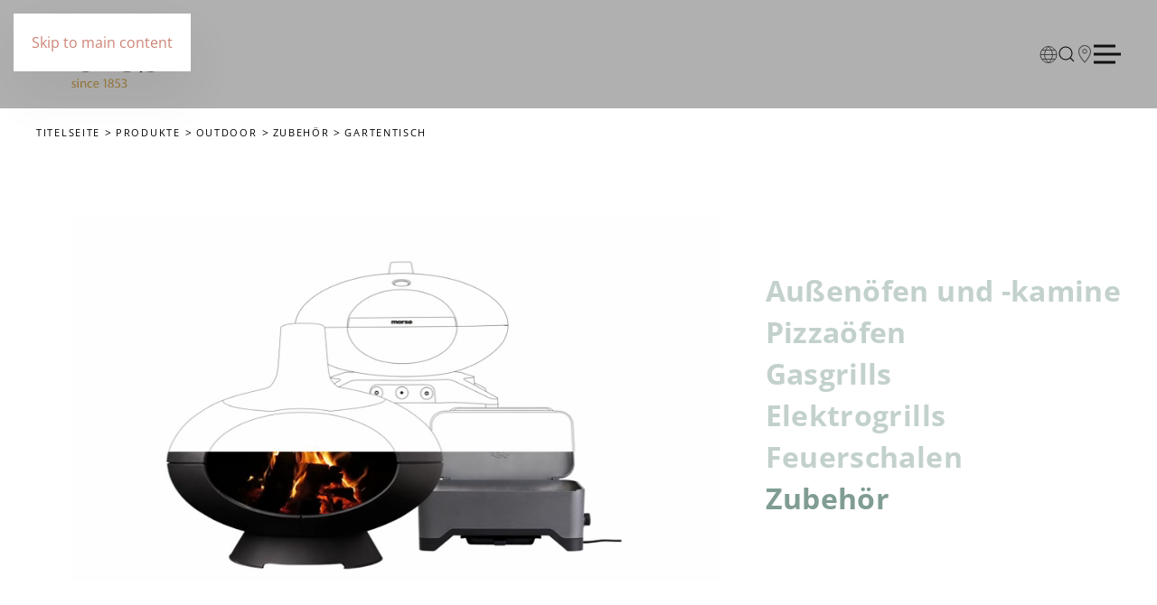

--- FILE ---
content_type: text/html; charset=utf-8
request_url: https://morsoe.com/de/produkte/outdoor/zubehoer/gartentisch
body_size: 14291
content:
<!DOCTYPE html>
<html lang="de-de" dir="ltr">
    <head>
        <meta name="viewport" content="width=device-width, initial-scale=1">
        <link rel="icon" href="/images/logo/favicon-morsoe.png" sizes="any">
                <link rel="apple-touch-icon" href="/templates/yootheme/packages/theme-joomla/assets/images/apple-touch-icon.png">
        <meta charset="utf-8">
	<meta name="generator" content="MYOB">
	<title>Gartentisch</title>
<link href="/media/vendor/fontawesome-free/css/fontawesome.min.css?6.7.2" rel="stylesheet">
	<link href="/media/vendor/joomla-custom-elements/css/joomla-alert.min.css?0.4.1" rel="stylesheet">
	<link href="/templates/yootheme_morsoe/css/theme.11.css?1768395112" rel="stylesheet">
	<link href="/templates/yootheme_morsoe/css/custom.css?4.5.33" rel="stylesheet">
	<link href="/media/com_hikashop/css/hikashop.css?v=620" rel="stylesheet">
	<link href="https://morsoe.com/plugins/system/djflipbookyootheme/yootheme/modules/flipbook/assets/css/dflip.min.css" rel="stylesheet">
	<link href="https://morsoe.com/plugins/system/djflipbookyootheme/yootheme/modules/flipbook/assets/css/themify-icons.min.css" rel="stylesheet">
	<link href="/media/mod_languages/css/template.min.css?f100ea" rel="stylesheet">
	<link href="/plugins/system/cookiespolicynotificationbar/assets/css/cpnb-style.min.css" rel="stylesheet" media="all">
	<link href="/media/com_hikashop/css/vex.css?v=620" rel="stylesheet">
	<style>
#hikashop_category_information_menu_748 div.hikashop_subcontainer,
#hikashop_category_information_menu_748 .hikashop_rtop *,#hikashop_category_information_menu_748 .hikashop_rbottom * { background:#ffffff; }
#hikashop_category_information_menu_748 div.hikashop_subcontainer,
#hikashop_category_information_menu_748 div.hikashop_subcontainer span,
#hikashop_category_information_menu_748 div.hikashop_container { text-align:center; }
#hikashop_category_information_menu_748 div.hikashop_container { margin:10px 10px; }
#hikashop_category_information_menu_748 .hikashop_subcontainer { -moz-border-radius: 5px; -webkit-border-radius: 5px; -khtml-border-radius: 5px; border-radius: 5px; }</style>
	<style>

/* BEGIN: Cookies Policy Notification Bar - J! system plugin (Powered by: Web357.com) */
.cpnb-outer { border-color: rgba(53, 53, 53, 1); }
.cpnb-outer.cpnb-div-position-top { border-bottom-width: 10px; }
.cpnb-outer.cpnb-div-position-bottom { border-top-width: 10px; }
.cpnb-outer.cpnb-div-position-top-left, .cpnb-outer.cpnb-div-position-top-right, .cpnb-outer.cpnb-div-position-bottom-left, .cpnb-outer.cpnb-div-position-bottom-right { border-width: 10px; }
.cpnb-message { color: #f1f1f3; }
.cpnb-message a { color: #ffffff }
.cpnb-button, .cpnb-button-ok, .cpnb-m-enableAllButton { -webkit-border-radius: 0px; -moz-border-radius: 0px; border-radius: 0px; font-size: 14px; color: #000000; background-color: rgba(255, 255, 255, 1); }
.cpnb-button:hover, .cpnb-button:focus, .cpnb-button-ok:hover, .cpnb-button-ok:focus, .cpnb-m-enableAllButton:hover, .cpnb-m-enableAllButton:focus { color: #ffffff; background-color: rgba(0, 0, 0, 0.7); }
.cpnb-button-decline, .cpnb-button-delete, .cpnb-button-decline-modal, .cpnb-m-DeclineAllButton { color: #ffffff; background-color: rgba(90, 90, 90, 1); }
.cpnb-button-decline:hover, .cpnb-button-decline:focus, .cpnb-button-delete:hover, .cpnb-button-delete:focus, .cpnb-button-decline-modal:hover, .cpnb-button-decline-modal:focus, .cpnb-m-DeclineAllButton:hover, .cpnb-m-DeclineAllButton:focus { color: #ffffff; background-color: rgba(90, 90, 90, 0.7); }
.cpnb-button-cancel, .cpnb-button-reload, .cpnb-button-cancel-modal { color: #ffffff; background-color: rgba(90, 90, 90, 1); }
.cpnb-button-cancel:hover, .cpnb-button-cancel:focus, .cpnb-button-reload:hover, .cpnb-button-reload:focus, .cpnb-button-cancel-modal:hover, .cpnb-button-cancel-modal:focus { color: #ffffff; background-color: rgba(90, 90, 90, 0.7); }
.cpnb-button-settings, .cpnb-button-settings-modal { color: #ffffff; background-color: rgba(90, 90, 90, 1); }
.cpnb-button-settings:hover, .cpnb-button-settings:focus, .cpnb-button-settings-modal:hover, .cpnb-button-settings-modal:focus { color: #ffffff; background-color: rgba(90, 90, 90, 0.7); }
.cpnb-button-more-default, .cpnb-button-more-modal { color: #ffffff; background-color: rgba(90, 90, 90, 1); }
.cpnb-button-more-default:hover, .cpnb-button-more-modal:hover, .cpnb-button-more-default:focus, .cpnb-button-more-modal:focus { color: #ffffff; background-color: rgba(90, 90, 90, 0.7); }
.cpnb-m-SaveChangesButton { color: #ffffff; background-color: rgba(0, 0, 0, 1); }
.cpnb-m-SaveChangesButton:hover, .cpnb-m-SaveChangesButton:focus { color: #ffffff; background-color: rgba(0, 0, 0, 0.7); }
@media only screen and (max-width: 600px) {
.cpnb-left-menu-toggle::after, .cpnb-left-menu-toggle-button {
content: "Categories";
}
}
/* custom css */
.cpnb-buttons a, .cpnb-buttons span {padding:10px 15px;}

/* END: Cookies Policy Notification Bar - J! system plugin (Powered by: Web357.com) */
</style>
<script type="application/json" class="joomla-script-options new">{"joomla.jtext":{"PLG_SYSTEM_DJFLIPBOOK_TOGGLESOUND":"\"Ton ein-\/ausschalten\",","PLG_SYSTEM_DJFLIPBOOK_TOGGLETHUMBNAILS":"\"Miniaturen umschalten\",","PLG_SYSTEM_DJFLIPBOOK_TOGGLEOUTLINE":"\"Umriss\/Lesezeichen umschalten\",","PLG_SYSTEM_DJFLIPBOOK_PREVIOUSPAGE":"\"Vorherige Seite\",","PLG_SYSTEM_DJFLIPBOOK_NEXTPAGE":"\"Nächste Seite\",","PLG_SYSTEM_DJFLIPBOOK_TOGGLEFULLSCREEN":"\"Vollbild umschalten\",","PLG_SYSTEM_DJFLIPBOOK_ZOOMIN":"\"Vergrößern\",","PLG_SYSTEM_DJFLIPBOOK_ZOOMOUT":"\"Verkleinern\",","PLG_SYSTEM_DJFLIPBOOK_TOGGLEHELP":"\"Hilfe umschalten\",","PLG_SYSTEM_DJFLIPBOOK_SINGLEPAGEMODE":"\"Einzelne Seite\",","PLG_SYSTEM_DJFLIPBOOK_DOUBLEPAGEMODE":"\"Doppelseite\",","PLG_SYSTEM_DJFLIPBOOK_DOWNLOADPDFFILE":"\"PDF-Datei herunterladen\",","PLG_SYSTEM_DJFLIPBOOK_GOTOFIRSTPAGE":"\"Zur ersten Seite gehen\",","PLG_SYSTEM_DJFLIPBOOK_GOTOLASTPAGE":"\"Zur letzten Seite gehen\",","PLG_SYSTEM_DJFLIPBOOK_PLAY":"\"Automatische Wiedergabe starten\",","PLG_SYSTEM_DJFLIPBOOK_PAUSE":"\"Automatische Wiedergabe pausieren\",","PLG_SYSTEM_DJFLIPBOOK_SHARE":"\"Teilen\",","PLG_SYSTEM_DJFLIPBOOK_MAILSUBJECT":"\"Ich wollte, dass du dieses FlipBook siehst\",","PLG_SYSTEM_DJFLIPBOOK_MAILBODY":"\"Schau dir diese Seite an {{url}}\",","PLG_SYSTEM_DJFLIPBOOK_LOADING":"Wird geladen","ERROR":"Fehler","MESSAGE":"Nachricht","NOTICE":"Hinweis","WARNING":"Warnung","JCLOSE":"Schließen","JOK":"OK","JOPEN":"Öffnen"},"system.paths":{"root":"","rootFull":"https:\/\/morsoe.com\/","base":"","baseFull":"https:\/\/morsoe.com\/"},"csrf.token":"fbac09a9e41a1c0d78db2bb7cd823716"}</script>
	<script src="/media/system/js/core.min.js?a3d8f8"></script>
	<script src="/media/vendor/webcomponentsjs/js/webcomponents-bundle.min.js?2.8.0" nomodule defer></script>
	<script src="/media/system/js/joomla-hidden-mail.min.js?80d9c7" type="module"></script>
	<script src="/media/vendor/bootstrap/js/collapse.min.js?5.3.8" type="module"></script>
	<script src="/media/system/js/messages.min.js?9a4811" type="module"></script>
	<script src="/media/vendor/jquery/js/jquery.min.js?3.7.1"></script>
	<script src="/media/legacy/js/jquery-noconflict.min.js?504da4"></script>
	<script src="/templates/yootheme/vendor/assets/uikit/dist/js/uikit.min.js?4.5.33"></script>
	<script src="/templates/yootheme/vendor/assets/uikit/dist/js/uikit-icons-vision.min.js?4.5.33"></script>
	<script src="/templates/yootheme/js/theme.js?4.5.33"></script>
	<script src="/templates/yootheme_morsoe/js/custom.js?4.5.33"></script>
	<script src="/plugins/system/djflipbookyootheme/yootheme/modules/flipbook/assets/js/dflip.min.js?4.5.33" defer></script>
	<script src="/media/com_hikashop/js/hikashop.js?v=620"></script>
	<script src="/plugins/system/cookiespolicynotificationbar/assets/js/cookies-policy-notification-bar.min.js"></script>
	<script src="/media/com_hikashop/js/vex.min.js?v=620"></script>
	<script src="/plugins/hikashop/cartnotify/media/notify-vex.js"></script>
	<script>window.yootheme ||= {}; var $theme = yootheme.theme = {"i18n":{"close":{"label":"Schlie\u00dfen"},"totop":{"label":"Zur\u00fcck nach oben"},"marker":{"label":"\u00d6ffnen"},"navbarToggleIcon":{"label":"Men\u00fc \u00f6ffnen"},"paginationPrevious":{"label":"Vorherige Seite"},"paginationNext":{"label":"N\u00e4chste Seite"},"searchIcon":{"toggle":"Suche \u00f6ffnen","submit":"Suche ausf\u00fchren"},"slider":{"next":"N\u00e4chste Folie","previous":"Vorherige Folie","slideX":"Folie %s","slideLabel":"%s von %s"},"slideshow":{"next":"N\u00e4chste Folie","previous":"Vorherige Folie","slideX":"Folie %s","slideLabel":"%s von %s"},"lightboxPanel":{"next":"N\u00e4chste Folie","previous":"Vorherige Folie","slideLabel":"%s von %s","close":"Schlie\u00dfen"}}};</script>
	<script>

// BEGIN: Cookies Policy Notification Bar - J! system plugin (Powered by: Web357.com)
var cpnb_config = {"w357_joomla_caching":1,"w357_position":"center","w357_show_close_x_icon":"1","w357_hide_after_time":"display_always","w357_duration":"60","w357_animate_duration":"0","w357_limit":"0","w357_message":"Morsø nutzt Cookies, um Ihr Erlebnis auf der Website zu verbessern. Sie können die Verwendung von Cookies ganz oder teilweise ablehnen.","w357_display_ok_btn":"1","w357_buttonText":"Alle zulassen","w357_display_decline_btn":"1","w357_buttonDeclineText":"Alle ablehnen","w357_display_cancel_btn":"0","w357_buttonCancelText":"Schließen","w357_display_settings_btn":"1","w357_buttonSettingsText":"Einstellungen","w357_buttonMoreText":"Weitere Informationen","w357_buttonMoreLink":"\/de\/cookies","w357_display_more_info_btn":"1","w357_fontColor":"#f1f1f3","w357_linkColor":"#ffffff","w357_fontSize":"14px","w357_backgroundColor":"rgba(53, 53, 53, 1)","w357_borderWidth":"10","w357_body_cover":"1","w357_overlay_state":"1","w357_overlay_color":"rgba(10, 10, 10, 0.5)","w357_height":"auto","w357_cookie_name":"cookiesDirective","w357_link_target":"_self","w357_popup_width":"800","w357_popup_height":"600","w357_customText":"\u003Ch1\u003EVereinbarung zur Verwendung von Cookies\u003C\/h1\u003E\r\n\u003Chr \/\u003E\r\n\u003Ch3\u003EAllgemeine Verwendung\u003C\/h3\u003E\r\n\u003Cp\u003EWir verwenden Cookies, Tracking Pixels und ähnliche Technologien auf unserer Website. Cookies sind kleine Dateien, die von uns erstellt und auf Ihrem Gerät gespeichert werden. Unsere Website verwendet Cookies, die von uns oder von Dritten zu verschiedenen Zwecken im Rahmen der Verwendung und Funktionalität einschließlich der Personalisierung unserer Website abgelegt werden. Es ist möglich, dass Cookies verwendet werden, um zu nachzuvollziehen, wie Sie die Website verwenden und so zielgerichtete Werbung anzuzeigen.\u003C\/p\u003E\r\n\u003Ch3\u003EDritt-Anbieter\u003C\/h3\u003E\r\n\u003Cp\u003EUnsere Website nutzt verschiedene Dienste von Dritt-Anbietern. Wenn Sie auf unserer Website sind, können diese Dienste anonyme Cookies im Browser des Benutzers ablegen und diese Cookies mit in der Cookie-Datei des Besuchers speichern. Im folgenden eine Liste einiger derartiger Dienste: Google, Facebook, Twitter, Adroll, MailChimp, Sucuri, Intercom und andere soziale Netzwerke, Anzeigen-Agenturen, Sicherheits-Software wie z.B. Firewalls, Datenanalyse-Unternehmen und Anbieter von Internetzugängen. Diese Dienste sammeln möglicherweise auch anonyme Identifizierungsmerkmale wie die IP-Adresse, den HTTP-Referrer, die eindeutige Geräte-Kennung und andere nicht-persönliche Informationen zur Identifizierung sowie Server Logfiles.\u003C\/p\u003E\r\n\u003Chr \/\u003E","w357_more_info_btn_type":"menu_item","w357_blockCookies":"1","w357_autoAcceptAfterScrolling":"0","w357_numOfScrolledPixelsBeforeAutoAccept":"300","w357_reloadPageAfterAccept":"0","w357_enableConfirmationAlerts":"0","w357_enableConfirmationAlertsForAcceptBtn":0,"w357_enableConfirmationAlertsForDeclineBtn":0,"w357_enableConfirmationAlertsForDeleteBtn":0,"w357_confirm_allow_msg":"Hiermit erlauben Sie, dass diese Website in diesem Browser Cookies setzen und verwenden darf. Sind Sie sicher, dass Sie diese Funktion aktivieren und erlauben möchten?","w357_confirm_delete_msg":"Hiermit löschen Sie die von dieser Website in diesem Browser gesetzen Cookies. Sind Sie sicher, dass Sie alle Cookies dieser Website deaktivieren und löschen möchten?","w357_show_in_iframes":"0","w357_shortcode_is_enabled_on_this_page":0,"w357_base_url":"https:\/\/morsoe.com\/","w357_base_ajax_url":"https:\/\/morsoe.com\/","w357_current_url":"https:\/\/morsoe.com\/de\/produkte\/outdoor\/zubehoer\/gartentisch","w357_always_display":"0","w357_show_notification_bar":true,"w357_expiration_cookieSettings":"365","w357_expiration_cookieAccept":"365","w357_expiration_cookieDecline":"180","w357_expiration_cookieCancel":"3","w357_accept_button_class_notification_bar":"cpnb-accept-btn","w357_decline_button_class_notification_bar":"cpnb-decline-btn","w357_cancel_button_class_notification_bar":"cpnb-cancel-btn","w357_settings_button_class_notification_bar":"cpnb-settings-btn","w357_moreinfo_button_class_notification_bar":"cpnb-moreinfo-btn","w357_accept_button_class_notification_bar_modal_window":"cpnb-accept-btn-m","w357_decline_button_class_notification_bar_modal_window":"cpnb-decline-btn-m","w357_save_button_class_notification_bar_modal_window":"cpnb-save-btn-m","w357_buttons_ordering":"[\u0022ok\u0022,\u0022decline\u0022,\u0022cancel\u0022,\u0022settings\u0022,\u0022moreinfo\u0022]"};
// END: Cookies Policy Notification Bar - J! system plugin (Powered by: Web357.com)
</script>
	<script>

// BEGIN: Cookies Policy Notification Bar - J! system plugin (Powered by: Web357.com)
var cpnb_cookiesCategories = {"cookie_categories_group0":{"cookie_category_id":"required-cookies","cookie_category_name":"Erforderliche Cookies","cookie_category_description":"Die erforderlichen oder funktionalen Cookies beziehen sich auf die Funktionalität unserer Websites und ermöglichen es uns, den Service, den wir Ihnen über unsere Websites anbieten, zu verbessern, indem Sie beispielsweise Informationen über Seiten unserer Website übertragen können, um zu vermeiden, dass Sie Informationen erneut eingeben müssen. oder indem Sie Ihre Präferenzen erkennen, wenn Sie zu unserer Website zurückkehren.","cookie_category_checked_by_default":"2","cookie_category_status":"1"},"cookie_categories_group1":{"cookie_category_id":"analytical-cookies","cookie_category_name":"Analytische Cookies","cookie_category_description":"Mithilfe von analytischen Cookies können wir die Anzahl der Besucher unserer Website erkennen und zählen, um zu sehen, wie sich Besucher auf der Website bewegen, wenn sie diese verwenden, und um aufzuzeichnen, welche Inhalte die Betrachter anzeigen und interessiert sind. Auf diese Weise können wir bestimmen, wie häufig bestimmte Besucher sind Seiten und Anzeigen werden besucht und um die beliebtesten Bereiche unserer Website zu bestimmen. Dies hilft uns, den Service, den wir Ihnen anbieten, zu verbessern, indem wir sicherstellen, dass unsere Benutzer die Informationen finden, nach denen sie suchen, indem wir anonymisierte demografische Daten an Dritte weitergeben, um Werbung besser auf Sie auszurichten, und indem wir die Daten verfolgen Erfolg von Werbekampagnen auf unserer Website.","cookie_category_checked_by_default":"0","cookie_category_status":"1"},"cookie_categories_group2":{"cookie_category_id":"social-media-cookies","cookie_category_name":"Sozialen Medien","cookie_category_description":"Mit diesen Cookies können Sie Website-Inhalte mit Social Media-Plattformen (z. B. Facebook, Twitter, Instagram) teilen. Wir haben keine Kontrolle über diese Cookies, da sie von den Social-Media-Plattformen selbst gesetzt werden.","cookie_category_checked_by_default":"0","cookie_category_status":"1"}};
// END: Cookies Policy Notification Bar - J! system plugin (Powered by: Web357.com)
</script>
	<script>

// BEGIN: Cookies Policy Notification Bar - J! system plugin (Powered by: Web357.com)
var cpnb_manager = {"w357_m_modalState":"1","w357_m_floatButtonState":"0","w357_m_floatButtonPosition":"bottom_left","w357_m_HashLink":"cookies","w357_m_modal_menuItemSelectedBgColor":"rgba(200, 200, 200, 1)","w357_m_saveChangesButtonColorAfterChange":"rgba(0, 0, 0, 1)","w357_m_floatButtonIconSrc":"https:\/\/morsoe.com\/plugins\/system\/cookiespolicynotificationbar\/assets\/icons\/cpnb-cookies-manager-icon-1-64x64.png","w357_m_FloatButtonIconType":"image","w357_m_FloatButtonIconFontAwesomeName":"fas fa-cookie-bite","w357_m_FloatButtonIconFontAwesomeSize":"fa-lg","w357_m_FloatButtonIconFontAwesomeColor":"rgba(61, 47, 44, 0.84)","w357_m_FloatButtonIconUikitName":"cog","w357_m_FloatButtonIconUikitSize":"1","w357_m_FloatButtonIconUikitColor":"rgba(61, 47, 44, 0.84)","w357_m_floatButtonText":"Cookie Manager","w357_m_modalHeadingText":"Erweiterte Cookie Einstellungen","w357_m_checkboxText":"Aktiveret","w357_m_lockedText":"(Gesperrt)","w357_m_EnableAllButtonText":"Alle zulassen","w357_m_DeclineAllButtonText":"Alle ablehnen","w357_m_SaveChangesButtonText":"Anpassen","w357_m_confirmationAlertRequiredCookies":"Diese Cookies sind für diese Website unbedingt erforderlich. Sie können diese Kategorie von Cookies nicht deaktivieren. Vielen Dank für dein Verständnis!"};
// END: Cookies Policy Notification Bar - J! system plugin (Powered by: Web357.com)
</script>
	<script>  var _paq = window._paq = window._paq || [];
  /* tracker methods like "setCustomDimension" should be called before "trackPageView" */
_paq.push(['requireCookieConsent']);
 _paq.push(['setCustomDimension', 1, getCookie('CF-IPCountry')]);
_paq.push(['setCustomDimension', 2, getCookie('CF-IPCountry')]);
  _paq.push(['trackPageView']);
  _paq.push(['enableLinkTracking']);
  (function() {
    var u="https://analytics.itfirmaet.dk/";
    _paq.push(['setTrackerUrl', u+'matomo.php']);
    _paq.push(['setSiteId', '2']);
    var d=document, g=d.createElement('script'), s=d.getElementsByTagName('script')[0];
    g.async=true; g.src=u+'matomo.js'; s.parentNode.insertBefore(g,s);
  })();

function getCookie(cname) {
  let name = cname + "=";
  let decodedCookie = decodeURIComponent(document.cookie);
  let ca = decodedCookie.split(';');
  for(let i = 0; i <ca.length; i++) {
    let c = ca[i];
    while (c.charAt(0) == ' ') {
      c = c.substring(1);
    }
    if (c.indexOf(name) == 0) {
      return c.substring(name.length, c.length);
    }
  }
  return "";
}</script>
	<script>
if(window.Oby) {
vex.defaultOptions.className = "vex-theme-default";
vex.dialog.buttons.YES.text = "OK";
window.cartNotifyParams = {"img_url":"\/media\/com_hikashop\/images\/icons\/icon-32-newproduct.png","redirect_url":"","redirect_delay":"4000","hide_delay":5000000000,"title":"Produkt zum Warenkorb hinzugef\u00fcgt","text":"Ihr gew\u00fcnschtes Produkt wurde erfolgreich in den Warenkorb gelegt","wishlist_title":"Produkt zur Wunschliste hinzugef\u00fcgt","wishlist_text":"Produkt erfolgreich zur Wunschliste hinzugef\u00fcgt","list_title":"Produkte zum Wartenkorb hinzugef\u00fcgt","list_text":"Produkte erfolgreich zum Warenkorb hinzugef\u00fcgt","list_wishlist_title":"Produkte zur Wunschliste hinzugef\u00fcgt","list_wishlist_text":"Produkte erfolgreich zur Wunschliste hinzugef\u00fcgt","err_title":"Produkt nicht zum Warenkorb hinzugef\u00fcgt","err_text":"Produkt nicht zum Warenkorb hinzugef\u00fcgt","err_wishlist_title":"Produkt nicht zur Wunschliste hinzugef\u00fcgt","err_wishlist_text":"Produkt nicht zur Wunschliste hinzugef\u00fcgt"};
window.cartNotifyParams.cart_params = {buttons:[
	{text:"Zur Kasse",type:"button",className:"vex-dialog-button-primary",click:function proceedClick(){window.top.location="/de/cart/checkout";}},
	{text:"Einkauf fortsetzen",type:"submit",className:"vex-dialog-button-primary",click:function continueClick(){if(window.top.vex.closeAll) window.top.vex.closeAll();}}
]};
}
</script>
	<script type="application/ld+json">{
		  "@context": "https://schema.org",
		  "@type": "Website",
		  "address": {
			"@type": "PostalAddress",
			"addressCountry": "",
			"addressLocality": "",
			"postalCode": "",
			"streetAddress": ""
		  },
		  "url": "https://morsoe.com/",
		  "email": "",
		  "name": "",
		  "telephone": ""
		}</script>
	<meta property="og:url" content="https://morsoe.com/de/produkte/outdoor/zubehoer/gartentisch" />

        
				    <script>
		        // Define function to toggle cart item visibility
		        let toggleCartItem = (show) => {
		            let menuItem = document.querySelector('.item-230');
		            if (menuItem) {
		                menuItem.style.display = show ? 'list-item' : 'none';
		            }
		        };
		
		        // Hide cart item on page load
		        document.addEventListener('DOMContentLoaded', () => toggleCartItem(false));
		
		        // Show cart item when cart is updated
		        window.Oby.registerAjax(['cart.updated', 'checkout.cart.updated'], () => toggleCartItem(true));
		    </script>
		        
    
<!-- BEGIN: Matomo -->
<script>
var waitForTrackerCount = 0;
function matomoWaitForTracker() {
  if (typeof _paq === 'undefined') {
    if (waitForTrackerCount < 40) {
      setTimeout(matomoWaitForTracker, 250);
      waitForTrackerCount++;
      console.log('Venter på matomo script loader');
      return;
    }
  } else {
      _paq.push(['setCookieConsentGiven']);
      console.log('Matomo Cookie consent givet'); 
  }
}
document.addEventListener('DOMContentLoaded', matomoWaitForTracker());
</script>
<!-- END: Matomo -->

<!-- BEGIN: Marketing -->
<!-- The cookies are disabled for the social-media-cookies category . -->
<!-- END: Marketing -->
</head>
    <body class="mo-bg-green">

        <div class="uk-hidden-visually uk-notification uk-notification-top-left uk-width-auto">
            <div class="uk-notification-message">
                <a href="#tm-main">Skip to main content</a>
            </div>
        </div>
    
        
        
        <div class="tm-page">

                        



<header class="tm-header">



    
        <div class="uk-navbar-container">

            <div class="uk-container">
                <nav class="uk-navbar" uk-navbar="{&quot;align&quot;:&quot;left&quot;,&quot;container&quot;:&quot;.tm-header&quot;,&quot;boundary&quot;:&quot;.tm-header .uk-navbar-container&quot;,&quot;target-y&quot;:&quot;.tm-header .uk-navbar-container&quot;,&quot;dropbar&quot;:true,&quot;dropbar-anchor&quot;:&quot;.tm-header .uk-navbar-container&quot;,&quot;dropbar-transparent-mode&quot;:&quot;remove&quot;}">

                                        <div class="uk-navbar-left ">

                                                    
<div class="uk-navbar-item" id="module-142">

    
    
<div class="uk-margin-remove-last-child custom" ><p><a href="https://morsoe.com/"><img title="Morsø Logo" src="/images/logo/logo_krone_guld_since1853_pos.svg" alt="Morsø Logo" width="140" data-path="local-images:/logo/logo_krone_guld_since1853_pos.svg" /></a></p></div>

</div>

                        
                        
                        
                    </div>
                    
                    
                                        <div class="uk-navbar-right">

                                                    
<ul class="uk-navbar-nav" uk-scrollspy-nav="closest: li; scroll: true; target: &gt; * &gt; a[href];">
    
	<li class="item-1518 uk-parent"><a alt="Sprache" href="#" class="uk-preserve-width" aria-label="Sprache"><span uk-icon="icon: world;"></span> </a>
	<div class="uk-drop uk-navbar-dropdown" style="width: 400px;"><div class="uk-grid tm-grid-expand uk-child-width-1-1 uk-grid-margin">
<div class="uk-width-1-1">
    
        
            
            
            
                
                    <div>
<div class="uk-panel" id="module-139">

    
    
<div class="uk-panel mod-languages">

    
    
        <ul class="uk-nav uk-nav-default">
                                            <li >
                    <a style="display: flex !important;" href="/da">
                                                    Danmark                                            </a>
                </li>
                                                            <li >
                    <a style="display: flex !important;" href="/en">
                                                    United Kingdom                                            </a>
                </li>
                                                            <li class="uk-active">
                    <a style="display: flex !important;" href="https://morsoe.com/de/produkte/outdoor/zubehoer/gartentisch">
                                                    Germany                                            </a>
                </li>
                                                            <li >
                    <a style="display: flex !important;" href="/us">
                                                    United States / Canada                                            </a>
                </li>
                                                            <li >
                    <a style="display: flex !important;" href="/fr">
                                                    France                                            </a>
                </li>
                                                            <li >
                    <a style="display: flex !important;" href="/other">
                                                    Other                                            </a>
                </li>
                                    </ul>

    
    
</div>

</div>
</div>
                
            
        
    
</div></div></div></li>
	<li class="item-230"><a alt="Cart" href="/de/cart/checkout" class="cart uk-preserve-width" aria-label="Cart"><span uk-icon="icon: cart;"></span> </a></li>
	<li class="item-1523 uk-parent"><a alt="Suche auf der Website" href="#" class="uk-preserve-width" aria-label="Suche auf der Website"><span uk-icon="icon: search;"></span> </a>
	<div class="uk-drop uk-navbar-dropdown" pos="bottom-right" style="width: 220px;"><div class="uk-grid tm-grid-expand uk-child-width-1-1 uk-grid-margin">
<div class="uk-width-1-1">
    
        
            
            
            
                
                    
<div>
    <form role="search" class="uk-search uk-search-default uk-width-1-1" action="/de/component/finder/search?Itemid=515" method="get">
        
        <input type="search" placeholder="Suche" class="uk-search-input" required aria-label="Suche" name="q">
        <input type="hidden" name="Itemid" value="515">
        
    </form>
</div>
                
            
        
    
</div></div></div></li>
	<li class="item-697"><a alt="Händler" href="/de/haendler-de" class="uk-preserve-width" aria-label="Händler"><span uk-icon="icon: location;"></span> </a></li></ul>

                        
                                                    <a uk-toggle href="#tm-dialog" class="uk-navbar-toggle">

        
        <div uk-navbar-toggle-icon></div>

        
    </a>
                        
                    </div>
                    
                </nav>
            </div>

        </div>

    






    
        <div id="tm-dialog" class="uk-modal uk-modal-full" uk-modal>
        <div class="uk-modal-dialog uk-flex">

            <button class="uk-modal-close-full uk-close-large" type="button" uk-close uk-toggle="cls: uk-close-large; mode: media; media: @s"></button>

            <div class="uk-modal-body uk-padding-large uk-margin-auto uk-flex uk-flex-column uk-box-sizing-content uk-width-auto@s" uk-height-viewport uk-toggle="{&quot;cls&quot;:&quot;uk-padding-large&quot;,&quot;mode&quot;:&quot;media&quot;,&quot;media&quot;:&quot;@s&quot;}">

                                <div class="uk-margin-auto-vertical uk-text-center">
                    
<div class="uk-panel" id="module-140">

    
    <style class="uk-margin-remove-adjacent">#module-140\#0 .uk-nav>li>a{color: #fff !important; text-transform: uppercase; align-items: middle;}#module-140\#0 .uk-nav .uk-nav-sub a{color: #fff !important;}</style><div class="uk-grid tm-grid-expand uk-child-width-1-1 uk-margin-remove-vertical">
<div class="uk-width-1-1">
    
        
            
            
            
                
                    <div id="module-140#0" class="uk-margin-remove-vertical">
<div class="uk-panel _menu morsoe_nav" id="module-152">

    
    
<nav class="navbar navbar-expand-md" aria-label="Main Menu (DE)">
	
    <button class="navbar-toggler navbar-toggler-right" type="button" data-bs-toggle="collapse" data-bs-target="#navbar152" aria-controls="navbar152" aria-expanded="false" aria-label="Navigation umschalten">
        <span class="icon-menu" aria-hidden="true"></span>
    </button>
    
    <div class="collapse navbar-collapse" id="navbar152">
        <div class="menu-wrapper">
	<ul class="morsoe-nav morsoe-nav-default morsoe-nav-accordion" id="uk-nav-morsoe" morsoe-nav="targets: &gt; .js-accordion">
	    
	<li class="item-515"><a href="/de" aria-label="Titelseite ">Titelseite</a></li>
	<li class="item-594 uk-active js-accordion uk-open uk-parent"><a aria-label="Produkte" href>Produkte</a>
	<ul class="uk-nav-sub">

		<li class="item-595 uk-parent"><a aria-label="Indoor" href>Indoor</a>
		<ul>

			<li class="item-596"><a href="/de/produkte/indoor/kaminoefen" aria-label="Kaminöfen">Kaminöfen</a></li>
			<li class="item-597"><a href="/de/produkte/indoor/wandmodelle" aria-label="Wandmodelle">Wandmodelle</a></li>
			<li class="item-1882"><a href="/de/produkte/indoor/bio-ofen" aria-label="Bio-Ofen">Bio-Ofen</a></li>
			<li class="item-598"><a href="/de/produkte/indoor/zubehoer" aria-label="Zubehör">Zubehör</a></li></ul></li>
		<li class="item-599 uk-active uk-parent"><a aria-label="Outdoor" href>Outdoor</a>
		<ul>

			<li class="item-600"><a href="/de/produkte/outdoor/aussenoefen-und-kamine" aria-label="Außenöfen und -kamine">Außenöfen und -kamine</a></li>
			<li class="item-855"><a href="/de/produkte/outdoor/pizzaoefen" aria-label="Pizzaöfen">Pizzaöfen</a></li>
			<li class="item-601"><a href="/de/produkte/outdoor/gasgrill" aria-label="Gasgrills">Gasgrills</a></li>
			<li class="item-602"><a href="/de/produkte/outdoor/elektrogrills" aria-label="Elektrogrills">Elektrogrills</a></li>
			<li class="item-603"><a href="/de/produkte/outdoor/feuerschalen" aria-label="Feuerschalen">Feuerschalen</a></li>
			<li class="item-746 uk-active"><a href="/de/produkte/outdoor/zubehoer" aria-label="Zubehör">Zubehör</a></li></ul></li></ul></li>
	<li class="item-585"><a href="/de/inspiration" aria-label="Inspiration">Inspiration</a></li>
	<li class="item-589"><a href="/de/broschueren" aria-label="Broschüren">Broschüren</a></li>
	<li class="item-677"><a href="/de/rezepte" aria-label="Rezepte">Rezepte</a></li>
	<li class="item-590"><a href="/de/fakten" aria-label="Fakten ">Fakten</a></li>
	<li class="item-591"><a href="/de/ueber-morso" aria-label="Über Morsø">Über Morsø</a></li>
	<li class="item-588"><a href="/de/kundendienst" aria-label="Kundendienst">Kundendienst</a></li>	</ul>
</div>
    </div>
</nav>

</div>
</div>
                
            
        
    
</div></div>
</div>

                </div>
                
                
            </div>

        </div>
    </div>
    
    


</header>

            
            <div id="module-175" class="builder"><!-- Builder #module-175 --><style class="uk-margin-remove-adjacent">#module-175\#0{position: absolute; top: 15px; left: 0px; right: 0px; z-index: 3; background: transparent;}#module-175\#0 .uk-breadcrumb{background: rgba(255,255,255,0.6); display: inline; padding: 2px 10px 3px 10px; margin: 0 0 0 -10px; border-radius: 3px;}#module-175\#0 .uk-breadcrumb > :nth-child(n+2):not(.uk-first-column)::before{content: ">"; display: inline-block; margin: 0 5px; font-size: 12px; color: #000;}#module-175\#0 .uk-breadcrumb a, #module-175\#0 .uk-breadcrumb span{color: #000;}</style>
<div id="module-175#0" class="uk-section-default uk-section uk-padding-remove-vertical">
    
        
        
        
            
                                <div class="uk-container">                
                    <div class="uk-grid tm-grid-expand uk-child-width-1-1 uk-grid-margin">
<div class="uk-width-1-1">
    
        
            
            
            
                
                    

<nav aria-label="Breadcrumb">
    <ul class="uk-breadcrumb uk-margin-remove-bottom" vocab="https://schema.org/" typeof="BreadcrumbList">
    
            <li property="itemListElement" typeof="ListItem">            <a href="/de" property="item" typeof="WebPage"><span property="name">Titelseite</span></a>
            <meta property="position" content="1">
            </li>    
            <li class="uk-disabled">
            <span>Produkte</span>
            </li>    
            <li class="uk-disabled">
            <span>Outdoor</span>
            </li>    
            <li property="itemListElement" typeof="ListItem">            <a href="/de/produkte/outdoor/zubehoer" property="item" typeof="WebPage"><span property="name">Zubehör</span></a>
            <meta property="position" content="2">
            </li>    
            <li property="itemListElement" typeof="ListItem">            <span property="name" aria-current="page">Gartentisch</span>            <meta property="position" content="3">
            </li>    
    </ul>
</nav>

                
            
        
    
</div></div>
                                </div>                
            
        
    
</div></div>

            <main id="tm-main" >

                
                <div id="system-message-container" aria-live="polite"></div>

                <!-- Builder #template-iaK6GWEa --><style class="uk-margin-remove-adjacent">#template-iaK6GWEa\#0 > div{min-height: 250px; margin: 10px;}@media only screen and (max-width : 749px) and (orientation : landscape){#template-iaK6GWEa\#0 > div{min-height: 290px; margin: 10px;}}@media only screen and (min-width: 750px){#template-iaK6GWEa\#0 > div{min-height: 500px; margin: 50px 0;}}#template-iaK6GWEa\#1 li{margin-bottom: 8px;}#template-iaK6GWEa\#2 .fs-grid-nested-1-container.uk-panel .fs-grid-nested-1 > .fs-grid-fieldset-1{padding-top: 10px;}#template-iaK6GWEa\#2 .fs-grid-nested-1-container.uk-panel .fs-grid-nested-1 > .fs-grid-fieldset-2{padding-bottom: 10px;}#template-iaK6GWEa\#2 .el-item.article{display: flex !important; flex: 1; flex-direction: column; background: #64666B;}#template-iaK6GWEa\#2 .el-item.article > div, #template-iaK6GWEa\#2 .el-item.article > div > div, #template-iaK6GWEa\#2 .el-item.article > div > div > div{display: flex !important; flex-direction: column; flex: 1; justify-content:center;}#template-iaK6GWEa\#2 .el-item.article .fs-grid-meta{font-size: 26px; text-transform: uppercase; padding: 40px 10px;}</style>
<div class="uk-section-default uk-section uk-section-small uk-padding-remove-top">
    
        
        
        
            
                                <div class="uk-container">                
                    <div class="uk-grid tm-grid-expand uk-grid-column-small uk-grid-margin" uk-grid>
<div class="uk-grid-item-match uk-width-2-3@m" id="template-iaK6GWEa#0">
        <div class="uk-position-relative uk-tile">    
        
                        <video src="/images/content/products/video/outdoor.mp4" loop autoplay muted playsinline uk-cover></video>            
            
                        <div class="uk-panel uk-width-1-1">            
                
                    
                
                        </div>            
        
        </div>    
</div>
<div class="uk-grid-item-match uk-flex-middle uk-width-1-3@m">
    
        
            
            
                        <div class="uk-panel uk-width-1-1">            
                
                    <div id="template-iaK6GWEa#1">
<div class="uk-panel _menu" id="module-158">

    
    
<ul class="mo-bgvideo-nav uk-nav uk-nav-default">
    
	<li class="item-600"><a href="/de/produkte/outdoor/aussenoefen-und-kamine">Außenöfen und -kamine</a></li>
	<li class="item-855"><a href="/de/produkte/outdoor/pizzaoefen">Pizzaöfen</a></li>
	<li class="item-601"><a href="/de/produkte/outdoor/gasgrill">Gasgrills</a></li>
	<li class="item-602"><a href="/de/produkte/outdoor/elektrogrills">Elektrogrills</a></li>
	<li class="item-603"><a href="/de/produkte/outdoor/feuerschalen">Feuerschalen</a></li>
	<li class="item-746 uk-active"><a href="/de/produkte/outdoor/zubehoer">Zubehör</a></li></ul>

</div>
</div>
                
                        </div>            
        
    
</div></div>
                                </div>                
            
        
    
</div>
<div class="uk-section-default uk-section uk-section-xsmall" uk-scrollspy="target: [uk-scrollspy-class]; cls: uk-animation-fade; delay: false;">
    
        
        
        
            
                                <div class="uk-container">                
                    <div class="uk-grid tm-grid-expand uk-child-width-1-1 uk-grid-margin">
<div class="uk-width-1-1">
    
        
            
            
            
                
                    
<h2 class="uk-margin-remove-bottom uk-text-center" uk-parallax="y: -80; easing: 1">        Gartentisch    </h2>
                
            
        
    
</div></div>
                                </div>                
            
        
    
</div>
<div class="products uk-section-default uk-section" uk-scrollspy="target: [uk-scrollspy-class]; cls: uk-animation-fade; delay: 25;">
    
        
        
        
            
                                <div class="uk-container">                
                    <div class="uk-grid tm-grid-expand uk-child-width-1-1 uk-grid-margin">
<div class="uk-width-1-1">
    
        
            
            
            
                
                    
<div class="fs-grid uk-margin-remove-vertical-top uk-margin-remove-vertical-bottom Gartentisch uk-text-center" id="template-iaK6GWEa#2">
    

            <div id="js-e6c05" class="uk-child-width-1-1 uk-child-width-1-2@s uk-child-width-1-3@m fs-load-more-container" uk-grid="masonry: 1;">                            <div class="fs-grid-item-1-container fs-load-more-item fs-mw">            
<div class="fs-grid-item-holder">



                                                

<a class="mo-bg-dark el-item fs-grid-item-1 uk-panel uk-margin-remove-first-child uk-link-toggle uk-display-block uk-position-relative uk-position-z-index"  href="https://morsoe.com/de/produkte/outdoor/zubehoer/zubehor-zum-kochen-und-servieren/morso-balcone-stand-scale-de" uk-scrollspy-class>
    <object>

            <div>        


                                

                
    

                
    

                
    
        
        <div class="fs-grid-nested-3-container uk-panel">
        
                    
        
        
        <div class="fs-grid-nested-3 uk-child-width-1-1 uk-grid-column-collapse uk-grid-row-collapse" uk-grid>
                


    

    

    

    

    

    

    

    

    

    

    

    

    

    

    

    

    

    

    

    

        </div>
        

        
        </div>
    

                
    

                
    

                
    
        

<picture>
<source type="image/webp" srcset="/templates/yootheme/cache/55/0_scale-stand_900x900-55c3b581.webp 625w, /templates/yootheme/cache/b9/0_scale-stand_900x900-b989c867.webp 768w, /templates/yootheme/cache/1b/0_scale-stand_900x900-1bdd1a70.webp 900w" sizes="(min-width: 625px) 625px">
<img src="/templates/yootheme/cache/4b/0_scale-stand_900x900-4b80a833.png" width="625" height="625" class="el-image" alt="&lt;span id=&quot;hikashop_product_name_main&quot;&gt;Balcone Stand - Scale &lt;/span&gt;" title="&lt;span id=&quot;hikashop_product_name_main&quot;&gt;Balcone Stand - Scale &lt;/span&gt;" loading="lazy">
</picture>



                                                
        </div>    
            



                                                











                

                
    
        
        <div class="fs-grid-nested-1-container uk-panel">
        
        
        
        <div class="fs-grid-nested-1 uk-child-width-1-1 uk-grid-column-collapse uk-grid-row-collapse" uk-grid>
                


    
        
        <div class="fs-grid-fieldset fs-grid-fieldset-1 fs-mw">
        <span class="uk-panel uk-margin-remove-first-child">
        
            
                            <div class="fs-grid-meta fs-grid-meta-1 uk-h6 uk-h6 uk-margin-remove-bottom uk-margin-remove-top uk-flex-center">Morsø</div>            
            
            
            
        
        </span>
        </div>
    

    
        
        <div class="fs-grid-fieldset fs-grid-fieldset-2 fs-mw">
        <span class="uk-panel uk-margin-remove-first-child">
        
            
                            <div class="fs-grid-meta fs-grid-meta-2 uk-margin-remove-bottom uk-margin-remove-top uk-flex-center"><span id="hikashop_product_name_main">Balcone Stand - Scale </span></div>            
                            <div class="fs-grid-text fs-grid-text-2 uk-text-small uk-margin-remove-bottom uk-margin-remove-top uk-flex-center"><span id="hikashop_product_price_main">EUR 209</span></div>            
            
            
        
        </span>
        </div>
    

    

    

    

    

    

    

    

    

    

    

    

    

    

    

    

    

    

    

        </div>
        

        
        </div>
    

                
    

                
    

                
    

                
    

                
    
        







                                        

                
    

                
    

                
    

                
    

                
    

                
    
        






                                                
    
    

    </object>
</a>



                                                

</div>            </div>                                <div class="fs-grid-item-2-container fs-load-more-item fs-mw">            
<div class="fs-grid-item-holder">



                                                

<a class="mo-bg-light el-item fs-grid-item-2 uk-panel uk-margin-remove-first-child uk-link-toggle uk-display-block uk-position-relative uk-position-z-index"  href="https://morsoe.com/de/produkte/outdoor/zubehoer/gartentisch/garden_tisch" uk-scrollspy-class>
    <object>

            <div>        


                                

                
    

                
    

                
    
        
        <div class="fs-grid-nested-3-container uk-panel">
        
                    
        
        
        <div class="fs-grid-nested-3 uk-child-width-1-1 uk-grid-column-collapse uk-grid-row-collapse" uk-grid>
                


    

    

    

    

    

    

    

    

    

    

    

    

    

    

    

    

    

    

    

    

        </div>
        

        
        </div>
    

                
    

                
    

                
    
        

<picture>
<source type="image/webp" srcset="/templates/yootheme/cache/70/0_udebord_-70879ae9.webp 625w, /templates/yootheme/cache/9c/0_udebord_-9ccde70f.webp 768w, /templates/yootheme/cache/3e/0_udebord_-3e993518.webp 900w" sizes="(min-width: 625px) 625px">
<img src="/templates/yootheme/cache/89/0_udebord_-89a6c711.png" width="625" height="625" class="el-image" alt="&lt;span id=&quot;hikashop_product_name_main&quot;&gt;Garden Table&lt;/span&gt;" title="&lt;span id=&quot;hikashop_product_name_main&quot;&gt;Garden Table&lt;/span&gt;" loading="lazy">
</picture>



                                                
        </div>    
            



                                                











                

                
    
        
        <div class="fs-grid-nested-1-container uk-panel">
        
        
        
        <div class="fs-grid-nested-1 uk-child-width-1-1 uk-grid-column-collapse uk-grid-row-collapse" uk-grid>
                


    
        
        <div class="fs-grid-fieldset fs-grid-fieldset-1 fs-mw">
        <span class="uk-panel uk-margin-remove-first-child">
        
            
                            <div class="fs-grid-meta fs-grid-meta-1 uk-h6 uk-h6 uk-margin-remove-bottom uk-margin-remove-top uk-flex-center">Morsø</div>            
            
            
            
        
        </span>
        </div>
    

    
        
        <div class="fs-grid-fieldset fs-grid-fieldset-2 fs-mw">
        <span class="uk-panel uk-margin-remove-first-child">
        
            
                            <div class="fs-grid-meta fs-grid-meta-2 uk-margin-remove-bottom uk-margin-remove-top uk-flex-center"><span id="hikashop_product_name_main">Garden Table</span></div>            
                            <div class="fs-grid-text fs-grid-text-2 uk-text-small uk-margin-remove-bottom uk-margin-remove-top uk-flex-center"><span id="hikashop_product_price_main">EUR 799</span></div>            
            
            
        
        </span>
        </div>
    

    

    

    

    

    

    

    

    

    

    

    

    

    

    

    

    

    

    

        </div>
        

        
        </div>
    

                
    

                
    

                
    

                
    

                
    
        







                                        

                
    

                
    

                
    

                
    

                
    

                
    
        






                                                
    
    

    </object>
</a>



                                                

</div>            </div>                                <div class="fs-grid-item-3-container fs-load-more-item fs-mw">            
<div class="fs-grid-item-holder">



                                                

<a class="mo-bg-medium el-item fs-grid-item-3 uk-panel uk-margin-remove-first-child uk-link-toggle uk-display-block uk-position-relative uk-position-z-index"  href="https://morsoe.com/de/produkte/outdoor/zubehoer/zubehor-zum-kochen-und-servieren/montageset-fuer-morso-balcone" uk-scrollspy-class>
    <object>

            <div>        


                                

                
    

                
    

                
    
        
        <div class="fs-grid-nested-3-container uk-panel">
        
                    
        
        
        <div class="fs-grid-nested-3 uk-child-width-1-1 uk-grid-column-collapse uk-grid-row-collapse" uk-grid>
                


    

    

    

    

    

    

    

    

    

    

    

    

    

    

    

    

    

    

    

    

        </div>
        

        
        </div>
    

                
    

                
    

                
    
        

<picture>
<source type="image/webp" srcset="/templates/yootheme/cache/8c/0_balcone-mounting-set2-8c09329c.webp 625w, /templates/yootheme/cache/60/0_balcone-mounting-set2-60434f7a.webp 768w, /templates/yootheme/cache/c2/0_balcone-mounting-set2-c2179d6d.webp 900w" sizes="(min-width: 625px) 625px">
<img src="/templates/yootheme/cache/2c/0_balcone-mounting-set2-2cb55702.png" width="625" height="625" class="el-image" alt="&lt;span id=&quot;hikashop_product_name_main&quot;&gt;Montageset für Balcone&lt;/span&gt;" title="&lt;span id=&quot;hikashop_product_name_main&quot;&gt;Montageset für Balcone&lt;/span&gt;" loading="lazy">
</picture>



                                                
        </div>    
            



                                                











                

                
    
        
        <div class="fs-grid-nested-1-container uk-panel">
        
        
        
        <div class="fs-grid-nested-1 uk-child-width-1-1 uk-grid-column-collapse uk-grid-row-collapse" uk-grid>
                


    
        
        <div class="fs-grid-fieldset fs-grid-fieldset-1 fs-mw">
        <span class="uk-panel uk-margin-remove-first-child">
        
            
                            <div class="fs-grid-meta fs-grid-meta-1 uk-h6 uk-h6 uk-margin-remove-bottom uk-margin-remove-top uk-flex-center">Morsø</div>            
            
            
            
        
        </span>
        </div>
    

    
        
        <div class="fs-grid-fieldset fs-grid-fieldset-2 fs-mw">
        <span class="uk-panel uk-margin-remove-first-child">
        
            
                            <div class="fs-grid-meta fs-grid-meta-2 uk-margin-remove-bottom uk-margin-remove-top uk-flex-center"><span id="hikashop_product_name_main">Montageset für Balcone</span></div>            
                            <div class="fs-grid-text fs-grid-text-2 uk-text-small uk-margin-remove-bottom uk-margin-remove-top uk-flex-center"><span id="hikashop_product_price_main">EUR 69</span></div>            
            
            
        
        </span>
        </div>
    

    

    

    

    

    

    

    

    

    

    

    

    

    

    

    

    

    

    

        </div>
        

        
        </div>
    

                
    

                
    

                
    

                
    

                
    
        







                                        

                
    

                
    

                
    

                
    

                
    

                
    
        






                                                
    
    

    </object>
</a>



                                                

</div>            </div>                                <div class="fs-grid-item-4-container fs-load-more-item fs-mw">            
<div class="fs-grid-item-holder">



                                                

<a class="mo-bg-dark el-item fs-grid-item-4 uk-panel uk-margin-remove-first-child uk-link-toggle uk-display-block uk-position-relative uk-position-z-index"  href="https://morsoe.com/de/produkte/outdoor/zubehoer/gartentisch/morso-stainless-pastry-board-fuer-garden-terra" uk-scrollspy-class>
    <object>

            <div>        


                                

                
    

                
    

                
    
        
        <div class="fs-grid-nested-3-container uk-panel">
        
                    
        
        
        <div class="fs-grid-nested-3 uk-child-width-1-1 uk-grid-column-collapse uk-grid-row-collapse" uk-grid>
                


    

    

    

    

    

    

    

    

    

    

    

    

    

    

    

    

    

    

    

    

        </div>
        

        
        </div>
    

                
    

                
    

                
    
        

<picture>
<source type="image/webp" srcset="/templates/yootheme/cache/c9/pastry_plate_detalje2_v003-c92d4fb7.webp 625w, /templates/yootheme/cache/25/pastry_plate_detalje2_v003-25673251.webp 768w, /templates/yootheme/cache/87/pastry_plate_detalje2_v003-8733e046.webp 900w" sizes="(min-width: 625px) 625px">
<img src="/templates/yootheme/cache/da/pastry_plate_detalje2_v003-da09a67d.png" width="625" height="625" class="el-image" alt="&lt;span id=&quot;hikashop_product_name_main&quot;&gt;Morsø Stainless Pastry Board (für Garden &amp; Terra)&lt;/span&gt;" title="&lt;span id=&quot;hikashop_product_name_main&quot;&gt;Morsø Stainless Pastry Board (für Garden &amp; Terra)&lt;/span&gt;" loading="lazy">
</picture>



                                                
        </div>    
            



                                                











                

                
    
        
        <div class="fs-grid-nested-1-container uk-panel">
        
        
        
        <div class="fs-grid-nested-1 uk-child-width-1-1 uk-grid-column-collapse uk-grid-row-collapse" uk-grid>
                


    
        
        <div class="fs-grid-fieldset fs-grid-fieldset-1 fs-mw">
        <span class="uk-panel uk-margin-remove-first-child">
        
            
                            <div class="fs-grid-meta fs-grid-meta-1 uk-h6 uk-h6 uk-margin-remove-bottom uk-margin-remove-top uk-flex-center">Morsø</div>            
            
            
            
        
        </span>
        </div>
    

    
        
        <div class="fs-grid-fieldset fs-grid-fieldset-2 fs-mw">
        <span class="uk-panel uk-margin-remove-first-child">
        
            
                            <div class="fs-grid-meta fs-grid-meta-2 uk-margin-remove-bottom uk-margin-remove-top uk-flex-center"><span id="hikashop_product_name_main">Morsø Stainless Pastry Board (für Garden & Terra)</span></div>            
                            <div class="fs-grid-text fs-grid-text-2 uk-text-small uk-margin-remove-bottom uk-margin-remove-top uk-flex-center"><span id="hikashop_product_price_main">EUR 109</span></div>            
            
            
        
        </span>
        </div>
    

    

    

    

    

    

    

    

    

    

    

    

    

    

    

    

    

    

    

        </div>
        

        
        </div>
    

                
    

                
    

                
    

                
    

                
    
        







                                        

                
    

                
    

                
    

                
    

                
    

                
    
        






                                                
    
    

    </object>
</a>



                                                

</div>            </div>                                <div class="fs-grid-item-5-container fs-load-more-item fs-mw">            
<div class="fs-grid-item-holder">



                                                

<a class="mo-bg-light el-item fs-grid-item-5 uk-panel uk-margin-remove-first-child uk-link-toggle uk-display-block uk-position-relative uk-position-z-index"  href="https://morsoe.com/de/produkte/outdoor/zubehoer/gartentisch/morso-regal-garden-aussentisch" uk-scrollspy-class>
    <object>

            <div>        


                                

                
    

                
    

                
    
        
        <div class="fs-grid-nested-3-container uk-panel">
        
                    
        
        
        <div class="fs-grid-nested-3 uk-child-width-1-1 uk-grid-column-collapse uk-grid-row-collapse" uk-grid>
                


    

    

    

    

    

    

    

    

    

    

    

    

    

    

    

    

    

    

    

    

        </div>
        

        
        </div>
    

                
    

                
    

                
    
        

<picture>
<source type="image/webp" srcset="/templates/yootheme/cache/86/hylde_garden_udebord_100003565-86dd27d6.webp 625w, /templates/yootheme/cache/6a/hylde_garden_udebord_100003565-6a975a30.webp 768w, /templates/yootheme/cache/c8/hylde_garden_udebord_100003565-c8c38827.webp 900w" sizes="(min-width: 625px) 625px">
<img src="/templates/yootheme/cache/8a/hylde_garden_udebord_100003565-8a2934fc.png" width="625" height="625" class="el-image" alt="&lt;span id=&quot;hikashop_product_name_main&quot;&gt;Regal - Garden Außentisch &lt;/span&gt;" title="&lt;span id=&quot;hikashop_product_name_main&quot;&gt;Regal - Garden Außentisch &lt;/span&gt;" loading="lazy">
</picture>



                                                
        </div>    
            



                                                











                

                
    
        
        <div class="fs-grid-nested-1-container uk-panel">
        
        
        
        <div class="fs-grid-nested-1 uk-child-width-1-1 uk-grid-column-collapse uk-grid-row-collapse" uk-grid>
                


    
        
        <div class="fs-grid-fieldset fs-grid-fieldset-1 fs-mw">
        <span class="uk-panel uk-margin-remove-first-child">
        
            
                            <div class="fs-grid-meta fs-grid-meta-1 uk-h6 uk-h6 uk-margin-remove-bottom uk-margin-remove-top uk-flex-center">Morsø</div>            
            
            
            
        
        </span>
        </div>
    

    
        
        <div class="fs-grid-fieldset fs-grid-fieldset-2 fs-mw">
        <span class="uk-panel uk-margin-remove-first-child">
        
            
                            <div class="fs-grid-meta fs-grid-meta-2 uk-margin-remove-bottom uk-margin-remove-top uk-flex-center"><span id="hikashop_product_name_main">Regal - Garden Außentisch </span></div>            
                            <div class="fs-grid-text fs-grid-text-2 uk-text-small uk-margin-remove-bottom uk-margin-remove-top uk-flex-center"><span id="hikashop_product_price_main">EUR 229</span></div>            
            
            
        
        </span>
        </div>
    

    

    

    

    

    

    

    

    

    

    

    

    

    

    

    

    

    

    

        </div>
        

        
        </div>
    

                
    

                
    

                
    

                
    

                
    
        







                                        

                
    

                
    

                
    

                
    

                
    

                
    
        






                                                
    
    

    </object>
</a>



                                                

</div>            </div>                                <div class="fs-grid-item-6-container fs-load-more-item fs-mw">            
<div class="fs-grid-item-holder">



                                                

<a class="mo-bg-medium el-item fs-grid-item-6 uk-panel uk-margin-remove-first-child uk-link-toggle uk-display-block uk-position-relative uk-position-z-index"  href="https://morsoe.com/de/produkte/outdoor/zubehoer/gartentisch/morso-regal-terra-aussentisch" uk-scrollspy-class>
    <object>

            <div>        


                                

                
    

                
    

                
    
        
        <div class="fs-grid-nested-3-container uk-panel">
        
                    
        
        
        <div class="fs-grid-nested-3 uk-child-width-1-1 uk-grid-column-collapse uk-grid-row-collapse" uk-grid>
                


    

    

    

    

    

    

    

    

    

    

    

    

    

    

    

    

    

    

    

    

        </div>
        

        
        </div>
    

                
    

                
    

                
    
        

<picture>
<source type="image/webp" srcset="/templates/yootheme/cache/41/hylde-terra_udebord_1771052791-41381a6b.webp 625w, /templates/yootheme/cache/ad/hylde-terra_udebord_1771052791-ad72678d.webp 768w, /templates/yootheme/cache/0f/hylde-terra_udebord_1771052791-0f26b59a.webp 900w" sizes="(min-width: 625px) 625px">
<img src="/templates/yootheme/cache/54/hylde-terra_udebord_1771052791-54a92ece.png" width="625" height="625" class="el-image" alt="&lt;span id=&quot;hikashop_product_name_main&quot;&gt;Regal - Terra Außentisch &lt;/span&gt;" title="&lt;span id=&quot;hikashop_product_name_main&quot;&gt;Regal - Terra Außentisch &lt;/span&gt;" loading="lazy">
</picture>



                                                
        </div>    
            



                                                











                

                
    
        
        <div class="fs-grid-nested-1-container uk-panel">
        
        
        
        <div class="fs-grid-nested-1 uk-child-width-1-1 uk-grid-column-collapse uk-grid-row-collapse" uk-grid>
                


    
        
        <div class="fs-grid-fieldset fs-grid-fieldset-1 fs-mw">
        <span class="uk-panel uk-margin-remove-first-child">
        
            
                            <div class="fs-grid-meta fs-grid-meta-1 uk-h6 uk-h6 uk-margin-remove-bottom uk-margin-remove-top uk-flex-center">Morsø</div>            
            
            
            
        
        </span>
        </div>
    

    
        
        <div class="fs-grid-fieldset fs-grid-fieldset-2 fs-mw">
        <span class="uk-panel uk-margin-remove-first-child">
        
            
                            <div class="fs-grid-meta fs-grid-meta-2 uk-margin-remove-bottom uk-margin-remove-top uk-flex-center"><span id="hikashop_product_name_main">Regal - Terra Außentisch </span></div>            
                            <div class="fs-grid-text fs-grid-text-2 uk-text-small uk-margin-remove-bottom uk-margin-remove-top uk-flex-center"><span id="hikashop_product_price_main">EUR 139</span></div>            
            
            
        
        </span>
        </div>
    

    

    

    

    

    

    

    

    

    

    

    

    

    

    

    

    

    

    

        </div>
        

        
        </div>
    

                
    

                
    

                
    

                
    

                
    
        







                                        

                
    

                
    

                
    

                
    

                
    

                
    
        






                                                
    
    

    </object>
</a>



                                                

</div>            </div>                                <div class="fs-grid-item-7-container fs-load-more-item fs-mw">            
<div class="fs-grid-item-holder">



                                                

<a class="mo-bg-dark el-item fs-grid-item-7 uk-panel uk-margin-remove-first-child uk-link-toggle uk-display-block uk-position-relative uk-position-z-index"  href="https://morsoe.com/de/produkte/outdoor/zubehoer/zubehor-zum-kochen-und-servieren/morso-side-box-de" uk-scrollspy-class>
    <object>

            <div>        


                                

                
    

                
    

                
    
        
        <div class="fs-grid-nested-3-container uk-panel">
        
                    
        
        
        <div class="fs-grid-nested-3 uk-child-width-1-1 uk-grid-column-collapse uk-grid-row-collapse" uk-grid>
                


    

    

    

    

    

    

    

    

    

    

    

    

    

    

    

    

    

    

    

    

        </div>
        

        
        </div>
    

                
    

                
    

                
    
        

<picture>
<source type="image/webp" srcset="/templates/yootheme/cache/d4/0_sidebox_900x900-d4a03af2.webp 625w, /templates/yootheme/cache/38/0_sidebox_900x900-38ea4714.webp 768w, /templates/yootheme/cache/9a/0_sidebox_900x900-9abe9503.webp 900w" sizes="(min-width: 625px) 625px">
<img src="/templates/yootheme/cache/3f/0_sidebox_900x900-3fc3c0ca.png" width="625" height="625" class="el-image" alt="&lt;span id=&quot;hikashop_product_name_main&quot;&gt;Side Box&lt;/span&gt;" title="&lt;span id=&quot;hikashop_product_name_main&quot;&gt;Side Box&lt;/span&gt;" loading="lazy">
</picture>



                                                
        </div>    
            



                                                











                

                
    
        
        <div class="fs-grid-nested-1-container uk-panel">
        
        
        
        <div class="fs-grid-nested-1 uk-child-width-1-1 uk-grid-column-collapse uk-grid-row-collapse" uk-grid>
                


    
        
        <div class="fs-grid-fieldset fs-grid-fieldset-1 fs-mw">
        <span class="uk-panel uk-margin-remove-first-child">
        
            
                            <div class="fs-grid-meta fs-grid-meta-1 uk-h6 uk-h6 uk-margin-remove-bottom uk-margin-remove-top uk-flex-center">Morsø</div>            
            
            
            
        
        </span>
        </div>
    

    
        
        <div class="fs-grid-fieldset fs-grid-fieldset-2 fs-mw">
        <span class="uk-panel uk-margin-remove-first-child">
        
            
                            <div class="fs-grid-meta fs-grid-meta-2 uk-margin-remove-bottom uk-margin-remove-top uk-flex-center"><span id="hikashop_product_name_main">Side Box</span></div>            
                            <div class="fs-grid-text fs-grid-text-2 uk-text-small uk-margin-remove-bottom uk-margin-remove-top uk-flex-center"><span id="hikashop_product_price_main">EUR 69</span></div>            
            
            
        
        </span>
        </div>
    

    

    

    

    

    

    

    

    

    

    

    

    

    

    

    

    

    

    

        </div>
        

        
        </div>
    

                
    

                
    

                
    

                
    

                
    
        







                                        

                
    

                
    

                
    

                
    

                
    

                
    
        






                                                
    
    

    </object>
</a>



                                                

</div>            </div>                                <div class="fs-grid-item-8-container fs-load-more-item fs-mw">            
<div class="fs-grid-item-holder">



                                                

<a class="mo-bg-medium el-item fs-grid-item-8 uk-panel uk-margin-remove-first-child uk-link-toggle uk-display-block uk-position-relative uk-position-z-index"  href="https://morsoe.com/de/produkte/outdoor/zubehoer/zubehor-zum-kochen-und-servieren/morso-side-table-de" uk-scrollspy-class>
    <object>

            <div>        


                                

                
    

                
    

                
    
        
        <div class="fs-grid-nested-3-container uk-panel">
        
                    
        
        
        <div class="fs-grid-nested-3 uk-child-width-1-1 uk-grid-column-collapse uk-grid-row-collapse" uk-grid>
                


    

    

    

    

    

    

    

    

    

    

    

    

    

    

    

    

    

    

    

    

        </div>
        

        
        </div>
    

                
    

                
    

                
    
        

<picture>
<source type="image/webp" srcset="/templates/yootheme/cache/2a/0_sidetable_open_900x900-2a98d8e0.webp 625w, /templates/yootheme/cache/c6/0_sidetable_open_900x900-c6d2a506.webp 768w, /templates/yootheme/cache/64/0_sidetable_open_900x900-64867711.webp 900w" sizes="(min-width: 625px) 625px">
<img src="/templates/yootheme/cache/6b/0_sidetable_open_900x900-6bcc0cad.png" width="625" height="625" class="el-image" alt="&lt;span id=&quot;hikashop_product_name_main&quot;&gt;Side Table&lt;/span&gt;" title="&lt;span id=&quot;hikashop_product_name_main&quot;&gt;Side Table&lt;/span&gt;" loading="lazy">
</picture>



                                                
        </div>    
            



                                                











                

                
    
        
        <div class="fs-grid-nested-1-container uk-panel">
        
        
        
        <div class="fs-grid-nested-1 uk-child-width-1-1 uk-grid-column-collapse uk-grid-row-collapse" uk-grid>
                


    
        
        <div class="fs-grid-fieldset fs-grid-fieldset-1 fs-mw">
        <span class="uk-panel uk-margin-remove-first-child">
        
            
                            <div class="fs-grid-meta fs-grid-meta-1 uk-h6 uk-h6 uk-margin-remove-bottom uk-margin-remove-top uk-flex-center">Morsø</div>            
            
            
            
        
        </span>
        </div>
    

    
        
        <div class="fs-grid-fieldset fs-grid-fieldset-2 fs-mw">
        <span class="uk-panel uk-margin-remove-first-child">
        
            
                            <div class="fs-grid-meta fs-grid-meta-2 uk-margin-remove-bottom uk-margin-remove-top uk-flex-center"><span id="hikashop_product_name_main">Side Table</span></div>            
                            <div class="fs-grid-text fs-grid-text-2 uk-text-small uk-margin-remove-bottom uk-margin-remove-top uk-flex-center"><span id="hikashop_product_price_main">EUR 139</span></div>            
            
            
        
        </span>
        </div>
    

    

    

    

    

    

    

    

    

    

    

    

    

    

    

    

    

    

    

        </div>
        

        
        </div>
    

                
    

                
    

                
    

                
    

                
    
        







                                        

                
    

                
    

                
    

                
    

                
    

                
    
        






                                                
    
    

    </object>
</a>



                                                

</div>            </div>                                <div class="fs-grid-item-9-container fs-load-more-item fs-mw">            
<div class="fs-grid-item-holder">



                                                

<a class="mo-bg-light el-item fs-grid-item-9 uk-panel uk-margin-remove-first-child uk-link-toggle uk-display-block uk-position-relative uk-position-z-index"  href="https://morsoe.com/de/produkte/outdoor/zubehoer/gartentisch/morso-tavolo_de" uk-scrollspy-class>
    <object>

            <div>        


                                

                
    

                
    

                
    
        
        <div class="fs-grid-nested-3-container uk-panel">
        
                    
        
        
        <div class="fs-grid-nested-3 uk-child-width-1-1 uk-grid-column-collapse uk-grid-row-collapse" uk-grid>
                


    

    

    

    

    

    

    

    

    

    

    

    

    

    

    

    

    

    

    

    

        </div>
        

        
        </div>
    

                
    

                
    

                
    
        

<picture>
<source type="image/webp" srcset="/templates/yootheme/cache/3c/0_tavolo-3c4da379.webp 625w, /templates/yootheme/cache/d0/0_tavolo-d007de9f.webp 768w, /templates/yootheme/cache/72/0_tavolo-72530c88.webp 900w" sizes="(min-width: 625px) 625px">
<img src="/templates/yootheme/cache/15/0_tavolo-1528d610.png" width="625" height="625" class="el-image" alt="&lt;span id=&quot;hikashop_product_name_main&quot;&gt;Tavolo&lt;/span&gt;" title="&lt;span id=&quot;hikashop_product_name_main&quot;&gt;Tavolo&lt;/span&gt;" loading="lazy">
</picture>



                                                
        </div>    
            



                                                











                

                
    
        
        <div class="fs-grid-nested-1-container uk-panel">
        
        
        
        <div class="fs-grid-nested-1 uk-child-width-1-1 uk-grid-column-collapse uk-grid-row-collapse" uk-grid>
                


    
        
        <div class="fs-grid-fieldset fs-grid-fieldset-1 fs-mw">
        <span class="uk-panel uk-margin-remove-first-child">
        
            
                            <div class="fs-grid-meta fs-grid-meta-1 uk-h6 uk-h6 uk-margin-remove-bottom uk-margin-remove-top uk-flex-center">Morsø</div>            
            
            
            
        
        </span>
        </div>
    

    
        
        <div class="fs-grid-fieldset fs-grid-fieldset-2 fs-mw">
        <span class="uk-panel uk-margin-remove-first-child">
        
            
                            <div class="fs-grid-meta fs-grid-meta-2 uk-margin-remove-bottom uk-margin-remove-top uk-flex-center"><span id="hikashop_product_name_main">Tavolo</span></div>            
                            <div class="fs-grid-text fs-grid-text-2 uk-text-small uk-margin-remove-bottom uk-margin-remove-top uk-flex-center"><span id="hikashop_product_price_main">EUR 349</span></div>            
            
            
        
        </span>
        </div>
    

    

    

    

    

    

    

    

    

    

    

    

    

    

    

    

    

    

    

        </div>
        

        
        </div>
    

                
    

                
    

                
    

                
    

                
    
        







                                        

                
    

                
    

                
    

                
    

                
    

                
    
        






                                                
    
    

    </object>
</a>



                                                

</div>            </div>                                <div class="fs-grid-item-10-container fs-load-more-item fs-mw">            
<div class="fs-grid-item-holder">



                                                

<a class="mo-bg-dark el-item fs-grid-item-10 uk-panel uk-margin-remove-first-child uk-link-toggle uk-display-block uk-position-relative uk-position-z-index"  href="https://morsoe.com/de/produkte/outdoor/zubehoer/gartentisch/terra_tisch" uk-scrollspy-class>
    <object>

            <div>        


                                

                
    

                
    

                
    
        
        <div class="fs-grid-nested-3-container uk-panel">
        
                    
        
        
        <div class="fs-grid-nested-3 uk-child-width-1-1 uk-grid-column-collapse uk-grid-row-collapse" uk-grid>
                


    

    

    

    

    

    

    

    

    

    

    

    

    

    

    

    

    

    

    

    

        </div>
        

        
        </div>
    

                
    

                
    

                
    
        

<picture>
<source type="image/webp" srcset="/templates/yootheme/cache/2d/0_lille-udebord-uden-forno_562955304-2d41dea6.webp 625w, /templates/yootheme/cache/c1/0_lille-udebord-uden-forno_562955304-c10ba340.webp 768w, /templates/yootheme/cache/63/0_lille-udebord-uden-forno_562955304-635f7157.webp 900w" sizes="(min-width: 625px) 625px">
<img src="/templates/yootheme/cache/dc/0_lille-udebord-uden-forno_562955304-dcdf851e.png" width="625" height="625" class="el-image" alt="&lt;span id=&quot;hikashop_product_name_main&quot;&gt;Terra Table&lt;/span&gt;" title="&lt;span id=&quot;hikashop_product_name_main&quot;&gt;Terra Table&lt;/span&gt;" loading="lazy">
</picture>



                                                
        </div>    
            



                                                











                

                
    
        
        <div class="fs-grid-nested-1-container uk-panel">
        
        
        
        <div class="fs-grid-nested-1 uk-child-width-1-1 uk-grid-column-collapse uk-grid-row-collapse" uk-grid>
                


    
        
        <div class="fs-grid-fieldset fs-grid-fieldset-1 fs-mw">
        <span class="uk-panel uk-margin-remove-first-child">
        
            
                            <div class="fs-grid-meta fs-grid-meta-1 uk-h6 uk-h6 uk-margin-remove-bottom uk-margin-remove-top uk-flex-center">Morsø</div>            
            
            
            
        
        </span>
        </div>
    

    
        
        <div class="fs-grid-fieldset fs-grid-fieldset-2 fs-mw">
        <span class="uk-panel uk-margin-remove-first-child">
        
            
                            <div class="fs-grid-meta fs-grid-meta-2 uk-margin-remove-bottom uk-margin-remove-top uk-flex-center"><span id="hikashop_product_name_main">Terra Table</span></div>            
                            <div class="fs-grid-text fs-grid-text-2 uk-text-small uk-margin-remove-bottom uk-margin-remove-top uk-flex-center"><span id="hikashop_product_price_main">EUR 599</span></div>            
            
            
        
        </span>
        </div>
    

    

    

    

    

    

    

    

    

    

    

    

    

    

    

    

    

    

    

        </div>
        

        
        </div>
    

                
    

                
    

                
    

                
    

                
    
        







                                        

                
    

                
    

                
    

                
    

                
    

                
    
        






                                                
    
    

    </object>
</a>



                                                

</div>            </div>                            </div>
    

    <div class="js-b2d3e uk-container uk-width-1-1 uk-hidden">
                <div class="fs-search-empty uk-alert uk-text-center" uk-alert></div>
    </div>

</div>
                
            
        
    
</div></div>
                                </div>                
            
        
    
</div><!--  HikaShop Component powered by http://www.hikashop.com -->
		<!-- version Business : 6.2.0 [2601152313] -->

                
            </main>

            

                        <footer>
                <!-- Builder #footer --><style class="uk-margin-remove-adjacent">#footer\#0 .el-item a{text-decoration: none !important;}</style>
<div class="uk-section-secondary uk-section">
    
        
        
        
            
                                <div class="uk-container">                
                    <div class="uk-grid tm-grid-expand uk-margin" uk-grid>
<div class="uk-width-expand@s uk-width-expand@m uk-flex-first@s">
    
        
            
            
            
                
                    
<div class="uk-h4 uk-text-left@s uk-text-center">        Morsø Jernstøberi A/S    </div><div class="uk-panel uk-margin uk-text-left@s uk-text-center"><p><strong>Administration &amp; Produktion</strong><br />Furvej 6, 7900 Nykøbing Mors, Denmark</p>
<p><strong>Administration &amp; Direktion</strong><br />Forbindelsesvej 3, 2100 Copenhagen, Denmark</p>
<p>E: <joomla-hidden-mail  is-link="1" is-email="1" first="aW5mbw==" last="bW9yc29lLmNvbQ==" text="aW5mb0Btb3Jzb2UuY29t" base="" >Diese E-Mail-Adresse ist vor Spambots geschützt! Zur Anzeige muss JavaScript eingeschaltet sein.</joomla-hidden-mail> <br />P: (+45) 96 69 19 00</p></div>
                
            
        
    
</div>
<div class="uk-width-auto@s uk-width-auto@m uk-flex-first">
    
        
            
            
            
                
                    
<div class="uk-margin uk-text-right@s uk-text-center">
        <img src="/images/logo/logo.svg" width="150px" height="78" class="el-image" alt="Morsø Logo" loading="lazy">    
    
</div>
<div class="uk-margin-medium uk-text-right@s uk-text-center" uk-scrollspy="target: [uk-scrollspy-class];">    <ul class="uk-child-width-auto uk-grid-small uk-flex-inline uk-flex-middle" uk-grid>
            <li class="el-item">
<a class="el-link uk-icon-button" href="https://www.facebook.com/morsoDE" aria-label="Morsø Facebook" rel="noreferrer"><span uk-icon="icon: facebook;"></span></a></li>
            <li class="el-item">
<a class="el-link uk-icon-button" href="https://www.instagram.com/morsoemoments/" aria-label="Morsø Instagram" rel="noreferrer"><span uk-icon="icon: instagram;"></span></a></li>
    
    </ul></div>
                
            
        
    
</div></div><div class="uk-grid tm-grid-expand uk-child-width-1-1 uk-grid-margin uk-margin-remove-top">
<div class="uk-width-1-1">
    
        
            
            
            
                
                    <hr>
<div id="footer#0" class="uk-text-uppercase uk-text-left@s uk-text-center">
    <ul class="uk-margin-remove-bottom uk-subnav uk-flex-left@s uk-flex-center" uk-margin>        <li class="el-item ">
    <a class="el-link" href="/de/haendlerbereich">Händlerbereich</a></li>
        <li class="el-item ">
    <a class="el-link" href="/de/datenschutzerklaerung">Datenschutzerklärung</a></li>
        <li class="el-item ">
    <a class="el-link" href="/de/impressum-allgemeines">Impressum Allgemeines</a></li>
        <li class="el-item ">
    <a class="el-link" href="/de/cookies">Cookies</a></li>
        <li class="el-item ">
    <a class="el-link" href="/de/become-a-morso-dealer-de">Become a Morsø dealer</a></li>
        </ul>
</div>
                
            
        
    
</div></div>
                                </div>                
            
        
    
</div>            </footer>
            
        </div>

        
        

    </body>
</html>

--- FILE ---
content_type: text/css
request_url: https://morsoe.com/templates/yootheme_morsoe/css/custom.css?4.5.33
body_size: 3021
content:
fieldset {
  border: none;
  margin: 0;
  padding: 0;
  min-width: 0;
}

.input-group {
  position: relative;
  display: flex;
  align-items: stretch;
  width: 100%;
}

.input-group > .form-control, .input-group > .form-select {
  position: relative;
  flex: 1 1 auto;
  width: 1%;
  min-width: 0;
}

html .products .energylabel img {
  max-height: 17px;
}
html .hikashop_product_show_default .products .energylabel img {
  max-height: 25px;
}
html .hikashop_registration_package_may_be_placed_line,
html .hkform-horizontal .hkform-group .hikashop_registration_package_may_be_placed_line {
  display: none !important;
}
html[lang=da-dk] .hkform-horizontal .hkform-group .hikashop_registration_package_may_be_placed_line,
html[lang=da-dk] .hkform-horizontal .hkform-group .hikashop_registration_package_may_be_placed_line {
  display: box !important;
}
html .newsbadge {
  background: black;
  border-radius: 100px;
  width: 80px;
  height: 80px;
  position: absolute;
  top: 15px !important;
  left: 15px !important;
  display: flex;
  align-items: center;
  font-size: 12px;
  text-transform: uppercase;
  font-weight: bold;
  text-align: center;
  justify-content: center;
}
html .mo-bg-red .products .newsbadge {
  color: #fff;
}
html .mo-bg-red .products .mo-bg-light .newsbadge {
  background: #be7e6f !important;
}
html .mo-bg-red .products .mo-bg-medium .newsbadge {
  background: #cc998b !important;
}
html .mo-bg-red .products .mo-bg-dark .newsbadge,
html .mo-bg-red .products .productimages .newsbadge {
  background: #cc998b !important;
}
html .mo-bg-red .products .newsbadge.black {
  background: #000 !important;
  color: #fff !important;
}
html .mo-bg-green .products .newsbadge {
  color: #fff;
}
html .mo-bg-green .products .mo-bg-light .newsbadge {
  background: #7d9c92 !important;
}
html .mo-bg-green .products .mo-bg-medium .newsbadge {
  background: #7d9c92 !important;
}
html .mo-bg-green .products .mo-bg-dark .newsbadge,
html .mo-bg-green .products .productimages .newsbadge {
  background: #9aafa8 !important;
}
html .mo-bg-green .products .newsbadge.black {
  background: #000 !important;
  color: #fff !important;
}
html .mo-bg-yellow .products .newsbadge {
  color: #000;
}
html .mo-bg-yellow .products .mo-bg-light .newsbadge {
  background: #f7e0a6 !important;
}
html .mo-bg-yellow .products .mo-bg-medium .newsbadge {
  background: #f6d996 !important;
}
html .mo-bg-yellow .products .mo-bg-dark .newsbadge,
html .mo-bg-yellow .products .productimages .newsbadge {
  background: #f9e6ba !important;
}
html .mo-bg-yellow .products .newsbadge.black {
  background: #000 !important;
  color: #fff !important;
}

.uk-navbar-toggle-icon svg {
  width: 30px;
  height: 30px;
  rotate: 90deg;
}
.uk-navbar-toggle-icon svg .line-1,
.uk-navbar-toggle-icon svg .line-4 {
  width: 16px !important;
}
.uk-navbar-toggle-icon svg rect {
  height: 2px;
}

.mo-bg-red .mo-bgvideo-nav li a {
  color: #EAC7BE;
}
.mo-bg-red .mo-bgvideo-nav li.uk-active a,
.mo-bg-red .mo-bgvideo-nav li a:hover {
  color: #CD8475;
}
.mo-bg-red .products div:not(.uk-accordion) > .el-item:not(.uk-card-default) {
  background: #EAC7BE;
}
.mo-bg-red .products div:not(.uk-accordion) > .el-item:not(.uk-card-default) h3 {
  color: #CD8475;
  font-size: 28px;
}
.mo-bg-red .products div:not(.uk-accordion) > .el-item:not(.uk-card-default) .hk-price > div,
.mo-bg-red .products div:not(.uk-accordion) > .el-item:not(.uk-card-default) .uk-panel > div {
  color: #fff;
}
.mo-bg-red .products div:not(.uk-accordion) > .el-item:not(.uk-card-default).mo-bg-light h3, .mo-bg-red .products div:not(.uk-accordion) > .el-item:not(.uk-card-default).mo-bg-medium h3, .mo-bg-red .products div:not(.uk-accordion) > .el-item:not(.uk-card-default).mo-bg-dark h3 {
  color: #fff !important;
  font-size: 20px !important;
}
.mo-bg-red .products div:not(.uk-accordion) > .el-item:not(.uk-card-default).mo-bg-light {
  background: rgb(234, 199, 190);
}
.mo-bg-red .products div:not(.uk-accordion) > .el-item:not(.uk-card-default).mo-bg-light:hover {
  background: rgba(234, 199, 190, 0.9);
}
.mo-bg-red .products div:not(.uk-accordion) > .el-item:not(.uk-card-default).mo-bg-medium {
  background: rgb(216, 155, 142);
}
.mo-bg-red .products div:not(.uk-accordion) > .el-item:not(.uk-card-default).mo-bg-medium:hover {
  background: rgba(216, 155, 142, 0.9);
}
.mo-bg-red .products div:not(.uk-accordion) > .el-item:not(.uk-card-default).mo-bg-dark {
  background: rgb(205, 132, 117);
}
.mo-bg-red .products div:not(.uk-accordion) > .el-item:not(.uk-card-default).mo-bg-dark:hover {
  background: rgba(205, 132, 117, 0.9);
}
.mo-bg-red .gallery_container .el-item {
  background: #CD8475;
}
.mo-bg-red .gallery_container > div:last-child > div:nth-child(1n) .el-item {
  background: #D89B8E;
}
.mo-bg-red .gallery_container > div:last-child > div:nth-child(2n) .el-item {
  background: #EAC7BE;
}
.mo-bg-red .gallery_container > div:last-child > div:nth-child(3n) .el-item {
  background: #CD8475;
}

.mo-inserted-products .products > div {
  margin-top: 10px;
}

.mo-inserted-products .products a:hover {
  text-decoration: none;
}

.mo-bg-yellow .mo-bgvideo-nav li a {
  color: #faf0d9;
}
.mo-bg-yellow .mo-bgvideo-nav li.uk-active a,
.mo-bg-yellow .mo-bgvideo-nav li a:hover {
  color: #f3e0ad;
}
.mo-bg-yellow .products div:not(.uk-accordion) > .el-item:not(.uk-card-default) {
  background: #FCF0D6;
}
.mo-bg-yellow .products div:not(.uk-accordion) > .el-item:not(.uk-card-default) h3 {
  font-size: 28px;
}
.mo-bg-yellow .products div:not(.uk-accordion) > .el-item:not(.uk-card-default) .hk-price > div,
.mo-bg-yellow .products div:not(.uk-accordion) > .el-item:not(.uk-card-default) .uk-panel > div,
.mo-bg-yellow .products div:not(.uk-accordion) > .el-item:not(.uk-card-default) .el-meta,
.mo-bg-yellow .products div:not(.uk-accordion) > .el-item:not(.uk-card-default) .el-content {
  color: #000;
}
.mo-bg-yellow .products div:not(.uk-accordion) > .el-item:not(.uk-card-default).mo-bg-light h3, .mo-bg-yellow .products div:not(.uk-accordion) > .el-item:not(.uk-card-default).mo-bg-medium h3, .mo-bg-yellow .products div:not(.uk-accordion) > .el-item:not(.uk-card-default).mo-bg-dark h3 {
  color: #000 !important;
  font-size: 20px !important;
}
.mo-bg-yellow .products div:not(.uk-accordion) > .el-item:not(.uk-card-default).mo-bg-light {
  background: rgb(252, 240, 214);
}
.mo-bg-yellow .products div:not(.uk-accordion) > .el-item:not(.uk-card-default).mo-bg-light h3 {
  color: #000;
}
.mo-bg-yellow .products div:not(.uk-accordion) > .el-item:not(.uk-card-default).mo-bg-light:hover {
  background: rgba(252, 240, 214, 0.9);
}
.mo-bg-yellow .products div:not(.uk-accordion) > .el-item:not(.uk-card-default).mo-bg-medium {
  background: rgb(249, 229, 180);
}
.mo-bg-yellow .products div:not(.uk-accordion) > .el-item:not(.uk-card-default).mo-bg-medium h3 {
  color: #000;
}
.mo-bg-yellow .products div:not(.uk-accordion) > .el-item:not(.uk-card-default).mo-bg-medium:hover {
  background: rgba(249, 229, 180, 0.9);
}
.mo-bg-yellow .products div:not(.uk-accordion) > .el-item:not(.uk-card-default).mo-bg-dark {
  background: rgb(247, 223, 166);
}
.mo-bg-yellow .products div:not(.uk-accordion) > .el-item:not(.uk-card-default).mo-bg-dark h3, .mo-bg-yellow .products div:not(.uk-accordion) > .el-item:not(.uk-card-default).mo-bg-dark .hk-price > div {
  color: #000;
}
.mo-bg-yellow .products div:not(.uk-accordion) > .el-item:not(.uk-card-default).mo-bg-dark:hover {
  background: rgba(247, 223, 166, 0.9);
}
.mo-bg-yellow .gallery_container .el-item {
  background: rgb(247, 223, 166);
}
.mo-bg-yellow .gallery_container > div:last-child > div:nth-child(1n) .el-item {
  background: rgb(252, 240, 214);
}
.mo-bg-yellow .gallery_container > div:last-child > div:nth-child(2n) .el-item {
  background: rgb(249, 229, 180);
}
.mo-bg-yellow .gallery_container > div:last-child > div:nth-child(3n) .el-item {
  background: rgb(247, 223, 166);
}

.mo-bg-green .mo-bgvideo-nav li a {
  color: #C3D1CC;
}
.mo-bg-green .mo-bgvideo-nav li.uk-active a,
.mo-bg-green .mo-bgvideo-nav li a:hover {
  color: #809D93;
}
.mo-bg-green .products div:not(.uk-accordion) > .el-item:not(.uk-card-default),
.mo-bg-green .products div.product_container .uk-card {
  background: #C3D1CC;
}
.mo-bg-green .products div:not(.uk-accordion) > .el-item:not(.uk-card-default) h3,
.mo-bg-green .products div.product_container .uk-card h3 {
  color: #fff;
  font-size: 28px;
}
.mo-bg-green .products div:not(.uk-accordion) > .el-item:not(.uk-card-default) .hk-price > div,
.mo-bg-green .products div:not(.uk-accordion) > .el-item:not(.uk-card-default) .uk-panel > div,
.mo-bg-green .products div.product_container .uk-card .hk-price > div,
.mo-bg-green .products div.product_container .uk-card .uk-panel > div {
  color: #fff;
}
.mo-bg-green .products div:not(.uk-accordion) > .el-item:not(.uk-card-default).mo-bg-light h3, .mo-bg-green .products div:not(.uk-accordion) > .el-item:not(.uk-card-default).mo-bg-medium h3, .mo-bg-green .products div:not(.uk-accordion) > .el-item:not(.uk-card-default).mo-bg-dark h3,
.mo-bg-green .products div.product_container .uk-card.mo-bg-light h3,
.mo-bg-green .products div.product_container .uk-card.mo-bg-medium h3,
.mo-bg-green .products div.product_container .uk-card.mo-bg-dark h3 {
  color: #fff !important;
  font-size: 20px !important;
}
.mo-bg-green .products div:not(.uk-accordion) > .el-item:not(.uk-card-default).mo-bg-light,
.mo-bg-green .products div.product_container .uk-card.mo-bg-light {
  background: rgb(195, 209, 204);
}
.mo-bg-green .products div:not(.uk-accordion) > .el-item:not(.uk-card-default).mo-bg-light h3,
.mo-bg-green .products div.product_container .uk-card.mo-bg-light h3 {
  color: #fff;
}
.mo-bg-green .products div:not(.uk-accordion) > .el-item:not(.uk-card-default).mo-bg-light:hover,
.mo-bg-green .products div.product_container .uk-card.mo-bg-light:hover {
  background: rgba(195, 209, 204, 0.9);
}
.mo-bg-green .products div:not(.uk-accordion) > .el-item:not(.uk-card-default).mo-bg-medium,
.mo-bg-green .products div.product_container .uk-card.mo-bg-medium {
  background: rgb(147, 172, 163);
}
.mo-bg-green .products div:not(.uk-accordion) > .el-item:not(.uk-card-default).mo-bg-medium h3,
.mo-bg-green .products div.product_container .uk-card.mo-bg-medium h3 {
  color: #fff;
}
.mo-bg-green .products div:not(.uk-accordion) > .el-item:not(.uk-card-default).mo-bg-medium:hover,
.mo-bg-green .products div.product_container .uk-card.mo-bg-medium:hover {
  background: rgba(147, 172, 163, 0.9);
}
.mo-bg-green .products div:not(.uk-accordion) > .el-item:not(.uk-card-default).mo-bg-dark,
.mo-bg-green .products div.product_container .uk-card.mo-bg-dark {
  background: rgb(128, 157, 147);
}
.mo-bg-green .products div:not(.uk-accordion) > .el-item:not(.uk-card-default).mo-bg-dark h3,
.mo-bg-green .products div.product_container .uk-card.mo-bg-dark h3 {
  color: #fff;
}
.mo-bg-green .products div:not(.uk-accordion) > .el-item:not(.uk-card-default).mo-bg-dark:hover,
.mo-bg-green .products div.product_container .uk-card.mo-bg-dark:hover {
  background: rgba(128, 157, 147, 0.9);
}
.mo-bg-green .gallery_container .el-item {
  background: rgb(128, 157, 147);
}
.mo-bg-green .gallery_container > div:last-child > div:nth-child(1n) .el-item {
  background: rgb(195, 209, 204);
}
.mo-bg-green .gallery_container > div:last-child > div:nth-child(2n) .el-item {
  background: rgb(147, 172, 163);
}
.mo-bg-green .gallery_container > div:last-child > div:nth-child(3n) .el-item {
  background: rgb(128, 157, 147);
}

.mo-bgvideo-nav li {
  line-height: 1;
  font-size: 32px !important;
}
.mo-bgvideo-nav li a {
  padding: 3px 0 !important;
  font-weight: 900 !important;
}
.mo-hika-cat-buttom-text {
  font-size: 16px;
}
.mo-hika-cat-buttom-text p {
  margin-top: 0 !important;
  margin-bottom: 10px;
}
.mo-hika-cat-buttom-text h1, .mo-hika-cat-buttom-text h2, .mo-hika-cat-buttom-text h3, .mo-hika-cat-buttom-text h4 {
  font-size: 16px !important;
  font-weight: 900;
  margin-top: 15px;
  margin-bottom: 0;
}
.mo-hika-cat-buttom-text h1 strong, .mo-hika-cat-buttom-text h2 strong, .mo-hika-cat-buttom-text h3 strong, .mo-hika-cat-buttom-text h4 strong {
  font-weight: 900;
}

.uk-button {
  padding: 5px 20px;
}

img.energimaerkning_icon {
  height: 20px;
}

.hikashop_checkout_page table {
  margin: 0 !important;
}
.hikashop_checkout_page tr {
  border: none;
}
.hikashop_checkout_page td {
  background: transparent !important;
  box-shadow: none;
  border: none !important;
  padding: 0;
}
.hikashop_checkout_page input[type=text], .hikashop_checkout_page input[type=email], .hikashop_checkout_page textarea, .hikashop_checkout_page select {
  border: 1px solid #000;
  background: #fff;
  padding: 11px 11px 12px 11px;
  margin: 0;
  width: 100%;
}
.hikashop_checkout_page label {
  padding-right: 10px;
}
.hikashop_checkout_page legend, .hikashop_checkout_page h2, .hikashop_checkout_page h3, .hikashop_checkout_page .voucher-row label {
  margin: 0 0 20px 0;
  display: block;
  font-size: 18px;
  font-weight: bold;
}
.hikashop_checkout_page .hikashop_cart_product_quantity_value {
  width: 200px;
}
.hikashop_checkout_page .hikashop_cart_product_quantity_value input {
  width: 50px;
  float: left;
  margin-right: 20px;
}
.hikashop_checkout_page .hikashop_cart_product_quantity_value .hikashop_product_quantity_change_div_default {
  float: left;
  line-height: 20px;
  margin-right: 20px;
}
.hikashop_checkout_page .hikashop_cart_product_quantity_value .hikashop_product_quantity_change_div_default a {
  text-decoration: none;
}
.hikashop_checkout_page .hika_address_element {
  position: relative;
}
.hikashop_checkout_page .hika_address_element .hika_edit {
  position: absolute;
  top: 0px;
  right: 20px;
  background: transparent;
}
.hikashop_checkout_page .hikashop_checkout_login,
.hikashop_checkout_page .hikashop_checkout_address #hikashop_checkout_registration,
.hikashop_checkout_page .hikashop_checkout_address fieldset,
.hikashop_checkout_page .hikashop_checkout_payment,
.hikashop_checkout_page .hikashop_checkout_shipping,
.hikashop_checkout_page .hikashop_checkout_coupon,
.hikashop_checkout_page .cart-link,
.hikashop_checkout_page .hikashop_checkout_terms {
  padding: 20px !important;
  background: #f9f9f9;
  margin: 0 0 20px 0 !important;
}
.hikashop_checkout_page .hikashop_checkout_login legend, .hikashop_checkout_page .hikashop_checkout_login > label,
.hikashop_checkout_page .hikashop_checkout_address #hikashop_checkout_registration legend,
.hikashop_checkout_page .hikashop_checkout_address #hikashop_checkout_registration > label,
.hikashop_checkout_page .hikashop_checkout_address fieldset legend,
.hikashop_checkout_page .hikashop_checkout_address fieldset > label,
.hikashop_checkout_page .hikashop_checkout_payment legend,
.hikashop_checkout_page .hikashop_checkout_payment > label,
.hikashop_checkout_page .hikashop_checkout_shipping legend,
.hikashop_checkout_page .hikashop_checkout_shipping > label,
.hikashop_checkout_page .hikashop_checkout_coupon legend,
.hikashop_checkout_page .hikashop_checkout_coupon > label,
.hikashop_checkout_page .cart-link legend,
.hikashop_checkout_page .cart-link > label,
.hikashop_checkout_page .hikashop_checkout_terms legend,
.hikashop_checkout_page .hikashop_checkout_terms > label {
  font-weight: bold;
  margin: 0 0 10px 0;
}
.hikashop_checkout_page .hikashop_checkout_login label,
.hikashop_checkout_page .hikashop_checkout_address #hikashop_checkout_registration label,
.hikashop_checkout_page .hikashop_checkout_address fieldset label,
.hikashop_checkout_page .hikashop_checkout_payment label,
.hikashop_checkout_page .hikashop_checkout_shipping label,
.hikashop_checkout_page .hikashop_checkout_coupon label,
.hikashop_checkout_page .cart-link label,
.hikashop_checkout_page .hikashop_checkout_terms label {
  display: inline;
}
.hikashop_checkout_page .hikashop_checkout_login {
  display: flex;
}
.hikashop_checkout_page .hikashop_checkout_login .hikabtn_checkout_guest_logout {
  margin-left: auto;
}
.hikashop_checkout_page .hikashop_checkout_address fieldset legend {
  float: left;
}
@media (max-width: 640px) {
  .hikashop_checkout_page #hikashop_checkout_registration .hkform-horizontal .hkcontrol-label {
    text-align: left;
  }
  .hikashop_checkout_page hikashop_checkout_address div {
    float: none !important;
  }
  .hikashop_checkout_page hikashop_checkout_address button {
    width: 100%;
    margin-top: 20px;
  }
}
.hikashop_checkout_page .hikashop_checkout_terms input {
  margin-left: 10px;
}
.hikashop_checkout_page .hikashop_checkout_terms label {
  margin: 0 0 0 13px;
}
.hikashop_checkout_page .hikashop_checkout_coupon {
  clear: both;
}
.hikashop_checkout_page .hikashop_checkout_coupon input {
  width: calc(100% - 150px);
}
.hikashop_checkout_page .hikashop_checkout_coupon button {
  float: right;
  width: 150px;
  margin-left: -1px;
}
.hikashop_checkout_page .hikashop_shipping_group .hikashop_shipping_methods_table .hikashop_checkout_shipping_radio {
  width: 25px;
}
@media (max-width: 640px) {
  .hikashop_checkout_page .hikashop_shipping_group .hikashop_shipping_methods_table .hikashop_checkout_shipping_cost {
    display: block;
    margin-left: 30px;
  }
}
.hikashop_checkout_page .hikashop_shipping_group .hikashop_shipping_methods_table .hikashop_checkout_shipping_description {
  margin-left: 30px;
}
.hikashop_checkout_page .hikashop_shipping_methods_table,
.hikashop_checkout_page .hikashop_checkout_shipping_description {
  margin-left: 34px;
}
.hikashop_checkout_page .hikashop_checkout_shipping_price {
  font-weight: bold;
}
.hikashop_checkout_page .hikashop_checkout_buttons {
  clear: both;
}
.hikashop_checkout_page .hikashop_checkout_login fieldset label {
  padding-right: 10px;
}
.hikashop_checkout_page .hikashop_checkout_payment .hikashop_checkout_payment_images img {
  height: 25px;
  width: auto;
  margin-bottom: -8px;
}

.vex-content {
  border-radius: 0px !important;
  padding: 25px !important;
  background-color: #fff;
  color: #666;
  box-shadow: 0 5px 15px rgba(0, 0, 0, 0.1);
}

.notifyjs-metro-base .text-wrapper,
.notifyjs-metro-lite-base .text-wrapper {
  font-family: "Effra", sans-serif !important;
}

.notifyjs-metro-base .text-wrapper {
  margin: 0px 10px 0px 62px;
}

.notifyjs-metro-base .title,
.notifyjs-metro-lite-base .title {
  font-size: 1.25rem !important;
}

.notifyjs-metro-base .text,
.notifyjs-metro-lite-base .text {
  font-size: 16px !important;
}

.vex-dialog-buttons button {
  background-color: #fff !important;
  color: #000 !important;
  border: 1px solid #000 !important;
  display: inline-block;
  box-sizing: border-box;
  padding: 0 20px !important;
  vertical-align: middle;
  font-size: 16px !important;
  line-height: 38px !important;
  text-align: center;
  text-decoration: none;
  transition: 0.2s ease-in-out;
  transition-property: color, background-color, background-position, background-size, border-color, box-shadow;
  font-family: Inherit;
  font-weight: 400 !important;
  border-radius: 0px !important;
  background-origin: border-box;
  text-transform: none !important;
  letter-spacing: 0px !important;
}

.vex-dialog-buttons button[type=submit] {
  float: left !important;
}

@media only screen and (max-width: 640px) {
  .hikashop_checkout_cart .uk-table-responsive .hikashop_cart_title {
    width: calc(100% - 105px) !important;
    display: inline-block;
    line-height: 1;
    font-weight: 700;
  }
  .hikashop_checkout_cart .uk-table-responsive .hikashop_cart_subtotal_value,
  .hikashop_checkout_cart .uk-table-responsive .hikashop_cart_shipping_value,
  .hikashop_checkout_cart .uk-table-responsive .hikashop_cart_total_value {
    width: 100px !important;
    display: inline-block;
    line-height: 1;
  }
  .hikashop_cart_product_total_value,
  .hikashop_product_quantity_change_div_default {
    display: none !important;
  }
  .hikashop_product_quantity_input_div_default {
    display: inline-block;
  }
  .hikashop_product_quantity_input_div_default .hikashop_product_quantity_field {
    float: none !important;
  }
  .hikashop_cart_product_quantity_refresh {
    margin-right: 20px;
  }
}
.tm-page ul.tagssimilar > :nth-child(n+2) {
  border-top-color: #000;
}
.tm-page ul.tagssimilar a {
  text-decoration: none;
  display: block;
}
.tm-page ul.tagssimilar a:hover {
  text-decoration: underline;
}
.tm-page ul.tagssimilar a::after {
  content: "+";
  float: right;
}

.morsoe_nav .collapse:not(.show) {
  display: block !important;
}

.morsoe_nav button.navbar-toggler.navbar-toggler-right {
  display: none;
}

.uk-modal-page .eb-custom {
  display: none;
}

#uk-nav-morsoe {
  font-size: 26px;
  text-transform: uppercase;
  font-weight: 900 !important;
  letter-spacing: 5.85px;
}

.level1visible a:not(.sub-menu-header),
.level2visible a:not(.sub-menu-header) {
  font-size: 18px;
}

.morsoe_nav .menu-wrapper a {
  color: #fff;
  text-decoration: none;
  text-transform: uppercase;
}

.morsoe_nav .menu-wrapper a:hover {
  color: #eac7be;
}

.morsoe_nav .menu-wrapper ul {
  margin: 0 0;
  padding: 0 0;
  transition: opacity 2s ease-out;
}

.morsoe_nav .menu-wrapper li {
  margin: 20px 0;
  padding: 0;
  list-style: none;
}

.sub-menu-header {
  display: none;
}

a.sub-menu-header {
  /*border-bottom: 1px solid white;*/
  padding-bottom: 15px;
}

a.sub-menu-header ul {
  font-size: inherit;
}

.morsoe_nav .menu-wrapper.level1visible > ul > li:not(.is-visible),
.morsoe_nav .menu-wrapper.level1visible > ul > li > ul > li > ul > li,
.morsoe_nav .menu-wrapper.level2visible > ul > li:not(.is-visible),
.morsoe_nav .menu-wrapper > ul > li > ul > li:not(.is-visible) {
  display: none;
}

.morsoe_nav .menu-wrapper.level1visible > ul > li > ul > li {
  display: block;
}

.morsoe_nav .menu-wrapper.level2visible > ul > li > ul > li > ul > li {
  display: block;
}

.morsoe_nav .level1visible > ul > li.uk-parent .sub-menu-header:before,
.morsoe_nav .level2visible > ul > li.uk-parent > ul .sub-menu-header:before {
  content: "";
  display: block;
  background-image: url(../images/menu_back_arrow.svg);
  border: 1px solid #fff;
  background-position: center center;
  height: 27px;
  width: 38px;
  border: 1px solid #fff;
  background-position: center center;
  margin-left: auto;
  margin-right: auto;
  background-repeat: no-repeat;
  margin-bottom: 25px;
}

.morsoe_nav .level1visible > ul > li.uk-parent .sub-menu-header,
.morsoe_nav .level2visible > ul > li.uk-parent > ul .sub-menu-header {
  display: block;
}

#uk-nav-morsoe li:not(.uk-open) .uk-nav-sub {
  opacity: 1 !important;
}

.uk-breadcrumb {
  display: inline-block !important;
}
/*# sourceMappingURL=custom.css.map */

--- FILE ---
content_type: text/javascript
request_url: https://morsoe.com/templates/yootheme_morsoe/js/custom.js?4.5.33
body_size: 1027
content:
//Breadcrumb open menu
document.addEventListener("DOMContentLoaded", function (event) {
	var disabledMenuItems = document.querySelectorAll('.uk-breadcrumb .uk-disabled');
	for (const [index, disabledMenuItem] of disabledMenuItems.entries()) {
		disabledMenuItem.classList.remove('uk-disabled');
		const aLink = disabledMenuItem.querySelector('a, span');
		aLink.classList.add('uk-link');
		aLink.addEventListener("click",function (e) {
			e.preventDefault();
			openMenuItemByName(aLink.innerHTML,index);
		});
	}
	function openMenuItemByName(targetString, level){
		const toggleMenu = document.querySelector(".uk-navbar-toggle");
		const menuWrapper = document.querySelector(".morsoe_nav .menu-wrapper");
		//Nulstiller tidligere state 
		menuWrapper.classList.remove('level1visible');
		menuWrapper.classList.remove('level2visible');
		const headlinestoremove = document.querySelectorAll('a.sub-menu-header');
		for(const headline of headlinestoremove){
			headline.classList.remove('sub-menu-header');
		}
		const visiblecladstoremove = document.querySelectorAll("li.is-visible");
		for(const item2 of visiblecladstoremove){
			item2.classList.remove('is-visible');
		}
		//Åbner menuen
		toggleMenu.click(); 
		
		//Vi skal som minimum altid åbne første niveua (Produkter) uanset hvad der er klikket på
		const submenuitems = menuWrapper.querySelectorAll('.menu-wrapper > ul > li.uk-parent > a');
		for(const item of submenuitems){
			item.click();
		}
		//Undersøger næste niveua
		const submenuitems2 = menuWrapper.querySelectorAll('.menu-wrapper > ul > li.uk-parent li.uk-parent a');
		for(const item of submenuitems2){
			if(item.innerHTML.trim().toLowerCase().includes(targetString.toLowerCase())){
				item.click();
				return;
			}
		}	
	}
});

document.addEventListener("DOMContentLoaded", function (event) {
	
	var pdfdiv = document.getElementById('pdfbuttons');
	if (pdfdiv) {
	    var button = pdfdiv.querySelector('.el-content.uk-button');
	    
	    button.addEventListener('click', function() {
	    setTimeout(
	    	function(){
		    	flipBook.resize();
		    }, 300);
	    });
	}
	
    const toggleMenu = document.querySelector(".uk-navbar-toggle");
    const menuWrapper = document.querySelector(".morsoe_nav .menu-wrapper");
    const isVisibleClass = "is-visible";

    const subMenuLevel1 = menuWrapper.querySelectorAll(".menu-wrapper > ul > li.uk-parent");
    for (const subMenuLevel1LI of subMenuLevel1) {
      const subMenuLevel1A = subMenuLevel1LI.querySelector("a");
      subMenuLevel1A.addEventListener("click", function (e) {
        e.preventDefault();
        menuWrapper.classList.toggle("level1visible");
        subMenuLevel1A.classList.toggle('sub-menu-header');
        subMenuLevel1LI.classList.toggle(isVisibleClass);
      });

      const subMenuLevel2 = subMenuLevel1LI.querySelectorAll("li.uk-parent");
      for (const subMenuLevel2LI of subMenuLevel2) {
        const subMenuLevel2A = subMenuLevel2LI.querySelector("a");
        subMenuLevel2A.addEventListener("click", function (e) {
          e.preventDefault();
          menuWrapper.classList.toggle("level1visible");
          menuWrapper.classList.toggle("level2visible");
          subMenuLevel2A.classList.toggle('sub-menu-header');
          subMenuLevel2LI.classList.toggle(isVisibleClass);
        });
      }
      
    }
    
    
    
/*
      
// Needed to activate the accordion function below level 2
jQuery(function($) {
	$('.uk-nav.uk -nav-default').attr('uk-nav','multiple: true').addClass('uk-nav-parent-icon');        
	$('.uk-nav-sub').attr('uk-nav','multiple: true').addClass('uk-nav-parent-icon');  
}); 

UIkit.util.ready(() => {

	const collection = document.getElementById("uk-nav-morsoe").children;
    var children = Array.from(collection);
	
	UIkit.util.on(document, 'click', '.uk-parent', function (e) {
				
		if (UIkit.util.hasClass(collection, 'uk-open')) {
			            
            children.forEach(function(item) {

			    if (UIkit.util.hasClass(item, 'uk-open')) { 
				    				    
			    	UIkit.util.removeClass(item, 'uk-hidden');
			    	
			    	const subitems = item.querySelectorAll('li.uk-parent > ul > li > ul > li');
			    	
			    	subitems.forEach(function(subitem) {
						
						console.log(subitem);
						
					});
			    	
			    } else {
				    
				    UIkit.util.addClass(item, 'uk-hidden');
				    
			    }
			    
			});            
            
		} else { 
						
			children.forEach(function(item) {
				
				UIkit.util.removeClass(item, 'uk-hidden');
				
			});

		}

	});

});
*/

/*
	const toggleMenu = document.querySelector(".uk-navbar-toggle");
	const menuWrapper = document.querySelector(".morsoe_nav");
	const isVisibleClass = "is-visible";

	toggleMenu.addEventListener("click", function () {
	  menuWrapper.classList.toggle(isVisibleClass);
	  console.log('Toggle click');
	});
	const subMenuLevel1 = menuWrapper.querySelectorAll("ul > li.uk-parent");
	for (const subMenuLevel1LI of subMenuLevel1) {
	  const subMenuLevel1A = subMenuLevel1LI.querySelector("a");
	  subMenuLevel1A.addEventListener("click", function (e) {
		e.preventDefault();
		menuWrapper.classList.toggle("level1visible");
		subMenuLevel1A.classList.toggle('sub-menu-header');
		subMenuLevel1LI.classList.toggle(isVisibleClass);
	  });

	  const subMenuLevel2 = subMenuLevel1LI.querySelectorAll("li.uk-parent");
	  for (const subMenuLevel2LI of subMenuLevel2) {
		const subMenuLevel2A = subMenuLevel2LI.querySelector("a");
		subMenuLevel2A.addEventListener("click", function (e) {
		  e.preventDefault();
		  menuWrapper.classList.toggle("level1visible");
		  menuWrapper.classList.toggle("level2visible");
		  subMenuLevel2A.classList.toggle('sub-menu-header');
		  subMenuLevel2LI.classList.toggle(isVisibleClass);
		});
	  }
	  
	}
*/
  });